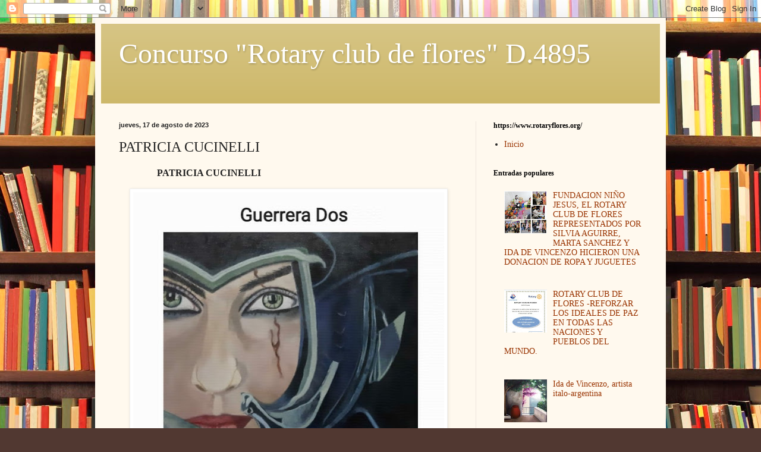

--- FILE ---
content_type: text/html; charset=UTF-8
request_url: https://concursosrotaryflores.blogspot.com/2023/08/patricia-cucinelli.html
body_size: 22862
content:
<!DOCTYPE html>
<html class='v2' dir='ltr' lang='es'>
<head>
<link href='https://www.blogger.com/static/v1/widgets/335934321-css_bundle_v2.css' rel='stylesheet' type='text/css'/>
<meta content='width=1100' name='viewport'/>
<meta content='text/html; charset=UTF-8' http-equiv='Content-Type'/>
<meta content='blogger' name='generator'/>
<link href='https://concursosrotaryflores.blogspot.com/favicon.ico' rel='icon' type='image/x-icon'/>
<link href='https://concursosrotaryflores.blogspot.com/2023/08/patricia-cucinelli.html' rel='canonical'/>
<link rel="alternate" type="application/atom+xml" title="Concurso &quot;Rotary club de flores&quot; D.4895 - Atom" href="https://concursosrotaryflores.blogspot.com/feeds/posts/default" />
<link rel="alternate" type="application/rss+xml" title="Concurso &quot;Rotary club de flores&quot; D.4895 - RSS" href="https://concursosrotaryflores.blogspot.com/feeds/posts/default?alt=rss" />
<link rel="service.post" type="application/atom+xml" title="Concurso &quot;Rotary club de flores&quot; D.4895 - Atom" href="https://www.blogger.com/feeds/4953456313851441146/posts/default" />

<link rel="alternate" type="application/atom+xml" title="Concurso &quot;Rotary club de flores&quot; D.4895 - Atom" href="https://concursosrotaryflores.blogspot.com/feeds/2262299382913169966/comments/default" />
<!--Can't find substitution for tag [blog.ieCssRetrofitLinks]-->
<link href='https://blogger.googleusercontent.com/img/b/R29vZ2xl/AVvXsEjhgGgVTlRNnIZ3sdDqVsAs2xrdRlN64eK2ncK6vNhh3FimnRh3Ja3kUR9qVdA_pMLFGZQbQ33nYWWIuEN2CluR-YW1VK6H8VI7H2djnwPz1G3dd_pdmagrm4cQvISH6bqzqxiNGX3mRenywOrJZuKqQuJyKZ1hMG-nSyNEJUqmFY8UNTeBYde80NnpWOl_/w523-h778/patry%20guci.jpg' rel='image_src'/>
<meta content='https://concursosrotaryflores.blogspot.com/2023/08/patricia-cucinelli.html' property='og:url'/>
<meta content='PATRICIA CUCINELLI ' property='og:title'/>
<meta content='blog. sobre concursos, arte, premios.literatura' property='og:description'/>
<meta content='https://blogger.googleusercontent.com/img/b/R29vZ2xl/AVvXsEjhgGgVTlRNnIZ3sdDqVsAs2xrdRlN64eK2ncK6vNhh3FimnRh3Ja3kUR9qVdA_pMLFGZQbQ33nYWWIuEN2CluR-YW1VK6H8VI7H2djnwPz1G3dd_pdmagrm4cQvISH6bqzqxiNGX3mRenywOrJZuKqQuJyKZ1hMG-nSyNEJUqmFY8UNTeBYde80NnpWOl_/w1200-h630-p-k-no-nu/patry%20guci.jpg' property='og:image'/>
<title>Concurso "Rotary club de flores" D.4895: PATRICIA CUCINELLI </title>
<style id='page-skin-1' type='text/css'><!--
/*
-----------------------------------------------
Blogger Template Style
Name:     Simple
Designer: Blogger
URL:      www.blogger.com
----------------------------------------------- */
/* Content
----------------------------------------------- */
body {
font: normal normal 14px Georgia, Utopia, 'Palatino Linotype', Palatino, serif;
color: #222222;
background: #513831 url(//themes.googleusercontent.com/image?id=1KH22PlFqsiVYxboQNAoJjYmRbw5M4REHmdJbHT5M2x9zVMGrCqwSjZvaQW_A10KPc6Il) repeat scroll top center /* Credit: luoman (http://www.istockphoto.com/googleimages.php?id=11394138&amp;platform=blogger) */;
padding: 0 40px 40px 40px;
}
html body .region-inner {
min-width: 0;
max-width: 100%;
width: auto;
}
h2 {
font-size: 22px;
}
a:link {
text-decoration:none;
color: #993300;
}
a:visited {
text-decoration:none;
color: #888888;
}
a:hover {
text-decoration:underline;
color: #ff1900;
}
.body-fauxcolumn-outer .fauxcolumn-inner {
background: transparent none repeat scroll top left;
_background-image: none;
}
.body-fauxcolumn-outer .cap-top {
position: absolute;
z-index: 1;
height: 400px;
width: 100%;
}
.body-fauxcolumn-outer .cap-top .cap-left {
width: 100%;
background: transparent none repeat-x scroll top left;
_background-image: none;
}
.content-outer {
-moz-box-shadow: 0 0 40px rgba(0, 0, 0, .15);
-webkit-box-shadow: 0 0 5px rgba(0, 0, 0, .15);
-goog-ms-box-shadow: 0 0 10px #333333;
box-shadow: 0 0 40px rgba(0, 0, 0, .15);
margin-bottom: 1px;
}
.content-inner {
padding: 10px 10px;
}
.content-inner {
background-color: #fff9ee;
}
/* Header
----------------------------------------------- */
.header-outer {
background: #ccb666 url(//www.blogblog.com/1kt/simple/gradients_light.png) repeat-x scroll 0 -400px;
_background-image: none;
}
.Header h1 {
font: normal normal 48px Georgia, Utopia, 'Palatino Linotype', Palatino, serif;
color: #ffffff;
text-shadow: 1px 2px 3px rgba(0, 0, 0, .2);
}
.Header h1 a {
color: #ffffff;
}
.Header .description {
font-size: 140%;
color: #ffffff;
}
.header-inner .Header .titlewrapper {
padding: 22px 30px;
}
.header-inner .Header .descriptionwrapper {
padding: 0 30px;
}
/* Tabs
----------------------------------------------- */
.tabs-inner .section:first-child {
border-top: 0 solid #eee5dd;
}
.tabs-inner .section:first-child ul {
margin-top: -0;
border-top: 0 solid #eee5dd;
border-left: 0 solid #eee5dd;
border-right: 0 solid #eee5dd;
}
.tabs-inner .widget ul {
background: #fff9ee none repeat-x scroll 0 -800px;
_background-image: none;
border-bottom: 1px solid #eee5dd;
margin-top: 0;
margin-left: -30px;
margin-right: -30px;
}
.tabs-inner .widget li a {
display: inline-block;
padding: .6em 1em;
font: normal normal 16px Georgia, Utopia, 'Palatino Linotype', Palatino, serif;
color: #998877;
border-left: 1px solid #fff9ee;
border-right: 1px solid #eee5dd;
}
.tabs-inner .widget li:first-child a {
border-left: none;
}
.tabs-inner .widget li.selected a, .tabs-inner .widget li a:hover {
color: #000000;
background-color: #fff9ee;
text-decoration: none;
}
/* Columns
----------------------------------------------- */
.main-outer {
border-top: 0 solid #eee5dd;
}
.fauxcolumn-left-outer .fauxcolumn-inner {
border-right: 1px solid #eee5dd;
}
.fauxcolumn-right-outer .fauxcolumn-inner {
border-left: 1px solid #eee5dd;
}
/* Headings
----------------------------------------------- */
div.widget > h2,
div.widget h2.title {
margin: 0 0 1em 0;
font: normal bold 12px Georgia, Utopia, 'Palatino Linotype', Palatino, serif;
color: #000000;
}
/* Widgets
----------------------------------------------- */
.widget .zippy {
color: #999999;
text-shadow: 2px 2px 1px rgba(0, 0, 0, .1);
}
.widget .popular-posts ul {
list-style: none;
}
/* Posts
----------------------------------------------- */
h2.date-header {
font: normal bold 11px Arial, Tahoma, Helvetica, FreeSans, sans-serif;
}
.date-header span {
background-color: transparent;
color: #222222;
padding: inherit;
letter-spacing: inherit;
margin: inherit;
}
.main-inner {
padding-top: 30px;
padding-bottom: 30px;
}
.main-inner .column-center-inner {
padding: 0 15px;
}
.main-inner .column-center-inner .section {
margin: 0 15px;
}
.post {
margin: 0 0 25px 0;
}
h3.post-title, .comments h4 {
font: normal normal 24px Georgia, Utopia, 'Palatino Linotype', Palatino, serif;
margin: .75em 0 0;
}
.post-body {
font-size: 110%;
line-height: 1.4;
position: relative;
}
.post-body img, .post-body .tr-caption-container, .Profile img, .Image img,
.BlogList .item-thumbnail img {
padding: 2px;
background: #ffffff;
border: 1px solid #eeeeee;
-moz-box-shadow: 1px 1px 5px rgba(0, 0, 0, .1);
-webkit-box-shadow: 1px 1px 5px rgba(0, 0, 0, .1);
box-shadow: 1px 1px 5px rgba(0, 0, 0, .1);
}
.post-body img, .post-body .tr-caption-container {
padding: 5px;
}
.post-body .tr-caption-container {
color: #222222;
}
.post-body .tr-caption-container img {
padding: 0;
background: transparent;
border: none;
-moz-box-shadow: 0 0 0 rgba(0, 0, 0, .1);
-webkit-box-shadow: 0 0 0 rgba(0, 0, 0, .1);
box-shadow: 0 0 0 rgba(0, 0, 0, .1);
}
.post-header {
margin: 0 0 1.5em;
line-height: 1.6;
font-size: 90%;
}
.post-footer {
margin: 20px -2px 0;
padding: 5px 10px;
color: #666555;
background-color: #eee9dd;
border-bottom: 1px solid #eeeeee;
line-height: 1.6;
font-size: 90%;
}
#comments .comment-author {
padding-top: 1.5em;
border-top: 1px solid #eee5dd;
background-position: 0 1.5em;
}
#comments .comment-author:first-child {
padding-top: 0;
border-top: none;
}
.avatar-image-container {
margin: .2em 0 0;
}
#comments .avatar-image-container img {
border: 1px solid #eeeeee;
}
/* Comments
----------------------------------------------- */
.comments .comments-content .icon.blog-author {
background-repeat: no-repeat;
background-image: url([data-uri]);
}
.comments .comments-content .loadmore a {
border-top: 1px solid #999999;
border-bottom: 1px solid #999999;
}
.comments .comment-thread.inline-thread {
background-color: #eee9dd;
}
.comments .continue {
border-top: 2px solid #999999;
}
/* Accents
---------------------------------------------- */
.section-columns td.columns-cell {
border-left: 1px solid #eee5dd;
}
.blog-pager {
background: transparent none no-repeat scroll top center;
}
.blog-pager-older-link, .home-link,
.blog-pager-newer-link {
background-color: #fff9ee;
padding: 5px;
}
.footer-outer {
border-top: 0 dashed #bbbbbb;
}
/* Mobile
----------------------------------------------- */
body.mobile  {
background-size: auto;
}
.mobile .body-fauxcolumn-outer {
background: transparent none repeat scroll top left;
}
.mobile .body-fauxcolumn-outer .cap-top {
background-size: 100% auto;
}
.mobile .content-outer {
-webkit-box-shadow: 0 0 3px rgba(0, 0, 0, .15);
box-shadow: 0 0 3px rgba(0, 0, 0, .15);
}
.mobile .tabs-inner .widget ul {
margin-left: 0;
margin-right: 0;
}
.mobile .post {
margin: 0;
}
.mobile .main-inner .column-center-inner .section {
margin: 0;
}
.mobile .date-header span {
padding: 0.1em 10px;
margin: 0 -10px;
}
.mobile h3.post-title {
margin: 0;
}
.mobile .blog-pager {
background: transparent none no-repeat scroll top center;
}
.mobile .footer-outer {
border-top: none;
}
.mobile .main-inner, .mobile .footer-inner {
background-color: #fff9ee;
}
.mobile-index-contents {
color: #222222;
}
.mobile-link-button {
background-color: #993300;
}
.mobile-link-button a:link, .mobile-link-button a:visited {
color: #ffffff;
}
.mobile .tabs-inner .section:first-child {
border-top: none;
}
.mobile .tabs-inner .PageList .widget-content {
background-color: #fff9ee;
color: #000000;
border-top: 1px solid #eee5dd;
border-bottom: 1px solid #eee5dd;
}
.mobile .tabs-inner .PageList .widget-content .pagelist-arrow {
border-left: 1px solid #eee5dd;
}

--></style>
<style id='template-skin-1' type='text/css'><!--
body {
min-width: 960px;
}
.content-outer, .content-fauxcolumn-outer, .region-inner {
min-width: 960px;
max-width: 960px;
_width: 960px;
}
.main-inner .columns {
padding-left: 0px;
padding-right: 310px;
}
.main-inner .fauxcolumn-center-outer {
left: 0px;
right: 310px;
/* IE6 does not respect left and right together */
_width: expression(this.parentNode.offsetWidth -
parseInt("0px") -
parseInt("310px") + 'px');
}
.main-inner .fauxcolumn-left-outer {
width: 0px;
}
.main-inner .fauxcolumn-right-outer {
width: 310px;
}
.main-inner .column-left-outer {
width: 0px;
right: 100%;
margin-left: -0px;
}
.main-inner .column-right-outer {
width: 310px;
margin-right: -310px;
}
#layout {
min-width: 0;
}
#layout .content-outer {
min-width: 0;
width: 800px;
}
#layout .region-inner {
min-width: 0;
width: auto;
}
body#layout div.add_widget {
padding: 8px;
}
body#layout div.add_widget a {
margin-left: 32px;
}
--></style>
<style>
    body {background-image:url(\/\/themes.googleusercontent.com\/image?id=1KH22PlFqsiVYxboQNAoJjYmRbw5M4REHmdJbHT5M2x9zVMGrCqwSjZvaQW_A10KPc6Il);}
    
@media (max-width: 200px) { body {background-image:url(\/\/themes.googleusercontent.com\/image?id=1KH22PlFqsiVYxboQNAoJjYmRbw5M4REHmdJbHT5M2x9zVMGrCqwSjZvaQW_A10KPc6Il&options=w200);}}
@media (max-width: 400px) and (min-width: 201px) { body {background-image:url(\/\/themes.googleusercontent.com\/image?id=1KH22PlFqsiVYxboQNAoJjYmRbw5M4REHmdJbHT5M2x9zVMGrCqwSjZvaQW_A10KPc6Il&options=w400);}}
@media (max-width: 800px) and (min-width: 401px) { body {background-image:url(\/\/themes.googleusercontent.com\/image?id=1KH22PlFqsiVYxboQNAoJjYmRbw5M4REHmdJbHT5M2x9zVMGrCqwSjZvaQW_A10KPc6Il&options=w800);}}
@media (max-width: 1200px) and (min-width: 801px) { body {background-image:url(\/\/themes.googleusercontent.com\/image?id=1KH22PlFqsiVYxboQNAoJjYmRbw5M4REHmdJbHT5M2x9zVMGrCqwSjZvaQW_A10KPc6Il&options=w1200);}}
/* Last tag covers anything over one higher than the previous max-size cap. */
@media (min-width: 1201px) { body {background-image:url(\/\/themes.googleusercontent.com\/image?id=1KH22PlFqsiVYxboQNAoJjYmRbw5M4REHmdJbHT5M2x9zVMGrCqwSjZvaQW_A10KPc6Il&options=w1600);}}
  </style>
<link href='https://www.blogger.com/dyn-css/authorization.css?targetBlogID=4953456313851441146&amp;zx=41d2787c-ec7d-4a6e-82a6-5529e7298b7d' media='none' onload='if(media!=&#39;all&#39;)media=&#39;all&#39;' rel='stylesheet'/><noscript><link href='https://www.blogger.com/dyn-css/authorization.css?targetBlogID=4953456313851441146&amp;zx=41d2787c-ec7d-4a6e-82a6-5529e7298b7d' rel='stylesheet'/></noscript>
<meta name='google-adsense-platform-account' content='ca-host-pub-1556223355139109'/>
<meta name='google-adsense-platform-domain' content='blogspot.com'/>

</head>
<body class='loading variant-literate'>
<div class='navbar section' id='navbar' name='Barra de navegación'><div class='widget Navbar' data-version='1' id='Navbar1'><script type="text/javascript">
    function setAttributeOnload(object, attribute, val) {
      if(window.addEventListener) {
        window.addEventListener('load',
          function(){ object[attribute] = val; }, false);
      } else {
        window.attachEvent('onload', function(){ object[attribute] = val; });
      }
    }
  </script>
<div id="navbar-iframe-container"></div>
<script type="text/javascript" src="https://apis.google.com/js/platform.js"></script>
<script type="text/javascript">
      gapi.load("gapi.iframes:gapi.iframes.style.bubble", function() {
        if (gapi.iframes && gapi.iframes.getContext) {
          gapi.iframes.getContext().openChild({
              url: 'https://www.blogger.com/navbar/4953456313851441146?po\x3d2262299382913169966\x26origin\x3dhttps://concursosrotaryflores.blogspot.com',
              where: document.getElementById("navbar-iframe-container"),
              id: "navbar-iframe"
          });
        }
      });
    </script><script type="text/javascript">
(function() {
var script = document.createElement('script');
script.type = 'text/javascript';
script.src = '//pagead2.googlesyndication.com/pagead/js/google_top_exp.js';
var head = document.getElementsByTagName('head')[0];
if (head) {
head.appendChild(script);
}})();
</script>
</div></div>
<div class='body-fauxcolumns'>
<div class='fauxcolumn-outer body-fauxcolumn-outer'>
<div class='cap-top'>
<div class='cap-left'></div>
<div class='cap-right'></div>
</div>
<div class='fauxborder-left'>
<div class='fauxborder-right'></div>
<div class='fauxcolumn-inner'>
</div>
</div>
<div class='cap-bottom'>
<div class='cap-left'></div>
<div class='cap-right'></div>
</div>
</div>
</div>
<div class='content'>
<div class='content-fauxcolumns'>
<div class='fauxcolumn-outer content-fauxcolumn-outer'>
<div class='cap-top'>
<div class='cap-left'></div>
<div class='cap-right'></div>
</div>
<div class='fauxborder-left'>
<div class='fauxborder-right'></div>
<div class='fauxcolumn-inner'>
</div>
</div>
<div class='cap-bottom'>
<div class='cap-left'></div>
<div class='cap-right'></div>
</div>
</div>
</div>
<div class='content-outer'>
<div class='content-cap-top cap-top'>
<div class='cap-left'></div>
<div class='cap-right'></div>
</div>
<div class='fauxborder-left content-fauxborder-left'>
<div class='fauxborder-right content-fauxborder-right'></div>
<div class='content-inner'>
<header>
<div class='header-outer'>
<div class='header-cap-top cap-top'>
<div class='cap-left'></div>
<div class='cap-right'></div>
</div>
<div class='fauxborder-left header-fauxborder-left'>
<div class='fauxborder-right header-fauxborder-right'></div>
<div class='region-inner header-inner'>
<div class='header section' id='header' name='Cabecera'><div class='widget Header' data-version='1' id='Header1'>
<div id='header-inner'>
<div class='titlewrapper'>
<h1 class='title'>
<a href='https://concursosrotaryflores.blogspot.com/'>
Concurso "Rotary club de flores" D.4895
</a>
</h1>
</div>
<div class='descriptionwrapper'>
<p class='description'><span>
</span></p>
</div>
</div>
</div></div>
</div>
</div>
<div class='header-cap-bottom cap-bottom'>
<div class='cap-left'></div>
<div class='cap-right'></div>
</div>
</div>
</header>
<div class='tabs-outer'>
<div class='tabs-cap-top cap-top'>
<div class='cap-left'></div>
<div class='cap-right'></div>
</div>
<div class='fauxborder-left tabs-fauxborder-left'>
<div class='fauxborder-right tabs-fauxborder-right'></div>
<div class='region-inner tabs-inner'>
<div class='tabs no-items section' id='crosscol' name='Multicolumnas'></div>
<div class='tabs no-items section' id='crosscol-overflow' name='Cross-Column 2'></div>
</div>
</div>
<div class='tabs-cap-bottom cap-bottom'>
<div class='cap-left'></div>
<div class='cap-right'></div>
</div>
</div>
<div class='main-outer'>
<div class='main-cap-top cap-top'>
<div class='cap-left'></div>
<div class='cap-right'></div>
</div>
<div class='fauxborder-left main-fauxborder-left'>
<div class='fauxborder-right main-fauxborder-right'></div>
<div class='region-inner main-inner'>
<div class='columns fauxcolumns'>
<div class='fauxcolumn-outer fauxcolumn-center-outer'>
<div class='cap-top'>
<div class='cap-left'></div>
<div class='cap-right'></div>
</div>
<div class='fauxborder-left'>
<div class='fauxborder-right'></div>
<div class='fauxcolumn-inner'>
</div>
</div>
<div class='cap-bottom'>
<div class='cap-left'></div>
<div class='cap-right'></div>
</div>
</div>
<div class='fauxcolumn-outer fauxcolumn-left-outer'>
<div class='cap-top'>
<div class='cap-left'></div>
<div class='cap-right'></div>
</div>
<div class='fauxborder-left'>
<div class='fauxborder-right'></div>
<div class='fauxcolumn-inner'>
</div>
</div>
<div class='cap-bottom'>
<div class='cap-left'></div>
<div class='cap-right'></div>
</div>
</div>
<div class='fauxcolumn-outer fauxcolumn-right-outer'>
<div class='cap-top'>
<div class='cap-left'></div>
<div class='cap-right'></div>
</div>
<div class='fauxborder-left'>
<div class='fauxborder-right'></div>
<div class='fauxcolumn-inner'>
</div>
</div>
<div class='cap-bottom'>
<div class='cap-left'></div>
<div class='cap-right'></div>
</div>
</div>
<!-- corrects IE6 width calculation -->
<div class='columns-inner'>
<div class='column-center-outer'>
<div class='column-center-inner'>
<div class='main section' id='main' name='Principal'><div class='widget Blog' data-version='1' id='Blog1'>
<div class='blog-posts hfeed'>

          <div class="date-outer">
        
<h2 class='date-header'><span>jueves, 17 de agosto de 2023</span></h2>

          <div class="date-posts">
        
<div class='post-outer'>
<div class='post hentry uncustomized-post-template' itemprop='blogPost' itemscope='itemscope' itemtype='http://schema.org/BlogPosting'>
<meta content='https://blogger.googleusercontent.com/img/b/R29vZ2xl/AVvXsEjhgGgVTlRNnIZ3sdDqVsAs2xrdRlN64eK2ncK6vNhh3FimnRh3Ja3kUR9qVdA_pMLFGZQbQ33nYWWIuEN2CluR-YW1VK6H8VI7H2djnwPz1G3dd_pdmagrm4cQvISH6bqzqxiNGX3mRenywOrJZuKqQuJyKZ1hMG-nSyNEJUqmFY8UNTeBYde80NnpWOl_/w523-h778/patry%20guci.jpg' itemprop='image_url'/>
<meta content='4953456313851441146' itemprop='blogId'/>
<meta content='2262299382913169966' itemprop='postId'/>
<a name='2262299382913169966'></a>
<h3 class='post-title entry-title' itemprop='name'>
PATRICIA CUCINELLI 
</h3>
<div class='post-header'>
<div class='post-header-line-1'></div>
</div>
<div class='post-body entry-content' id='post-body-2262299382913169966' itemprop='description articleBody'>
<p>&nbsp; &nbsp; &nbsp; &nbsp; &nbsp; &nbsp; &nbsp; &nbsp;<b><span style="font-size: medium;"> PATRICIA CUCINELLI</span></b></p><div class="separator" style="clear: both; text-align: center;"><a href="https://blogger.googleusercontent.com/img/b/R29vZ2xl/AVvXsEjhgGgVTlRNnIZ3sdDqVsAs2xrdRlN64eK2ncK6vNhh3FimnRh3Ja3kUR9qVdA_pMLFGZQbQ33nYWWIuEN2CluR-YW1VK6H8VI7H2djnwPz1G3dd_pdmagrm4cQvISH6bqzqxiNGX3mRenywOrJZuKqQuJyKZ1hMG-nSyNEJUqmFY8UNTeBYde80NnpWOl_/s1274/patry%20guci.jpg" style="margin-left: 1em; margin-right: 1em;"><img border="0" data-original-height="1274" data-original-width="854" height="778" src="https://blogger.googleusercontent.com/img/b/R29vZ2xl/AVvXsEjhgGgVTlRNnIZ3sdDqVsAs2xrdRlN64eK2ncK6vNhh3FimnRh3Ja3kUR9qVdA_pMLFGZQbQ33nYWWIuEN2CluR-YW1VK6H8VI7H2djnwPz1G3dd_pdmagrm4cQvISH6bqzqxiNGX3mRenywOrJZuKqQuJyKZ1hMG-nSyNEJUqmFY8UNTeBYde80NnpWOl_/w523-h778/patry%20guci.jpg" width="523" /></a></div><br /><div class="separator" style="clear: both; text-align: center;"><a href="https://blogger.googleusercontent.com/img/b/R29vZ2xl/AVvXsEhJBQn3NY0LJh_9hZHtiyRfywHlXSvSgCVkmN26jnVIED7vbs59-1QKQO47coRLGp3zjmNOgTRKEdnO31e2m5ePz783e-b4UD28OCM7qHx6QhunQGqmdnk5LejnT_EVGu3-C86SJ7h9-ZJ2sRAVflaeKOgM2eEv82FMxeGTNrOB7IrXFYFwJALBHFtn1iyP/s1000/patry%20cuci.jpg" style="margin-left: 1em; margin-right: 1em;"><img border="0" data-original-height="891" data-original-width="1000" height="562" src="https://blogger.googleusercontent.com/img/b/R29vZ2xl/AVvXsEhJBQn3NY0LJh_9hZHtiyRfywHlXSvSgCVkmN26jnVIED7vbs59-1QKQO47coRLGp3zjmNOgTRKEdnO31e2m5ePz783e-b4UD28OCM7qHx6QhunQGqmdnk5LejnT_EVGu3-C86SJ7h9-ZJ2sRAVflaeKOgM2eEv82FMxeGTNrOB7IrXFYFwJALBHFtn1iyP/w630-h562/patry%20cuci.jpg" width="630" /></a></div><br /><p></p><div class="separator" style="clear: both; text-align: center;"><iframe allowfullscreen="allowfullscreen" class="b-hbp-video b-uploaded" frameborder="0" height="408" id="BLOGGER-video-70c99106bfd4cac5-9523" mozallowfullscreen="mozallowfullscreen" src="https://www.blogger.com/video.g?token=AD6v5dx5Dv1Hd1bpF8e7nQyFIxeDhYsR3iNKZV03u2MuBxc8eENGAbaSYV_V5DOfVL_WwUe-LfDtMXcg0FvGrurTfSIMDr_VARpRRl-Yww9znk4GwHHOrlGfj-fDZEKrvTB5KvXX_ko" webkitallowfullscreen="webkitallowfullscreen" width="491"></iframe></div><br /><div class="separator" style="clear: both; text-align: center;"><a href="https://blogger.googleusercontent.com/img/b/R29vZ2xl/AVvXsEh0gaOTnZ3eCuuDH1ZEhIWHZBMciHA27kH9b_ZKOPwXeLm_AmkBXXfvsd46hpQvDLbcAdcv60O8yzBv5-ZlRmLwhhYZe2D56z64OQQjCaF2xoJH-Ike5NdFJbVdWFz7_ssAoQ1So1SMWaiFtDt3spkfOXmNH37JAe4Mi4a-QLsfDtBav67RE6Zmy2e3HiIK/s924/patricia%20cucinelli.jpg" imageanchor="1" style="margin-left: 1em; margin-right: 1em;"><img border="0" data-original-height="641" data-original-width="924" height="433" src="https://blogger.googleusercontent.com/img/b/R29vZ2xl/AVvXsEh0gaOTnZ3eCuuDH1ZEhIWHZBMciHA27kH9b_ZKOPwXeLm_AmkBXXfvsd46hpQvDLbcAdcv60O8yzBv5-ZlRmLwhhYZe2D56z64OQQjCaF2xoJH-Ike5NdFJbVdWFz7_ssAoQ1So1SMWaiFtDt3spkfOXmNH37JAe4Mi4a-QLsfDtBav67RE6Zmy2e3HiIK/w624-h433/patricia%20cucinelli.jpg" width="624" /></a></div><br />
<div style='clear: both;'></div>
</div>
<div class='post-footer'>
<div class='post-footer-line post-footer-line-1'>
<span class='post-author vcard'>
Publicado por
<span class='fn' itemprop='author' itemscope='itemscope' itemtype='http://schema.org/Person'>
<meta content='https://www.blogger.com/profile/11382376350663667739' itemprop='url'/>
<a class='g-profile' href='https://www.blogger.com/profile/11382376350663667739' rel='author' title='author profile'>
<span itemprop='name'> Rotary Club  Flores D.4895 -Argentina</span>
</a>
</span>
</span>
<span class='post-timestamp'>
en
<meta content='https://concursosrotaryflores.blogspot.com/2023/08/patricia-cucinelli.html' itemprop='url'/>
<a class='timestamp-link' href='https://concursosrotaryflores.blogspot.com/2023/08/patricia-cucinelli.html' rel='bookmark' title='permanent link'><abbr class='published' itemprop='datePublished' title='2023-08-17T12:08:00-07:00'>12:08</abbr></a>
</span>
<span class='post-comment-link'>
</span>
<span class='post-icons'>
<span class='item-control blog-admin pid-1702773214'>
<a href='https://www.blogger.com/post-edit.g?blogID=4953456313851441146&postID=2262299382913169966&from=pencil' title='Editar entrada'>
<img alt='' class='icon-action' height='18' src='https://resources.blogblog.com/img/icon18_edit_allbkg.gif' width='18'/>
</a>
</span>
</span>
<div class='post-share-buttons goog-inline-block'>
<a class='goog-inline-block share-button sb-email' href='https://www.blogger.com/share-post.g?blogID=4953456313851441146&postID=2262299382913169966&target=email' target='_blank' title='Enviar por correo electrónico'><span class='share-button-link-text'>Enviar por correo electrónico</span></a><a class='goog-inline-block share-button sb-blog' href='https://www.blogger.com/share-post.g?blogID=4953456313851441146&postID=2262299382913169966&target=blog' onclick='window.open(this.href, "_blank", "height=270,width=475"); return false;' target='_blank' title='Escribe un blog'><span class='share-button-link-text'>Escribe un blog</span></a><a class='goog-inline-block share-button sb-twitter' href='https://www.blogger.com/share-post.g?blogID=4953456313851441146&postID=2262299382913169966&target=twitter' target='_blank' title='Compartir en X'><span class='share-button-link-text'>Compartir en X</span></a><a class='goog-inline-block share-button sb-facebook' href='https://www.blogger.com/share-post.g?blogID=4953456313851441146&postID=2262299382913169966&target=facebook' onclick='window.open(this.href, "_blank", "height=430,width=640"); return false;' target='_blank' title='Compartir con Facebook'><span class='share-button-link-text'>Compartir con Facebook</span></a><a class='goog-inline-block share-button sb-pinterest' href='https://www.blogger.com/share-post.g?blogID=4953456313851441146&postID=2262299382913169966&target=pinterest' target='_blank' title='Compartir en Pinterest'><span class='share-button-link-text'>Compartir en Pinterest</span></a>
</div>
</div>
<div class='post-footer-line post-footer-line-2'>
<span class='post-labels'>
Etiquetas:
<a href='https://concursosrotaryflores.blogspot.com/search/label/PATRICIA%20CUCINELLI' rel='tag'>PATRICIA CUCINELLI</a>,
<a href='https://concursosrotaryflores.blogspot.com/search/label/ROTARY%20CLUB%20DE%20FLORES' rel='tag'>ROTARY CLUB DE FLORES</a>,
<a href='https://concursosrotaryflores.blogspot.com/search/label/rotary%20international' rel='tag'>rotary international</a>
</span>
</div>
<div class='post-footer-line post-footer-line-3'>
<span class='post-location'>
</span>
</div>
</div>
</div>
<div class='comments' id='comments'>
<a name='comments'></a>
<h4>1 comentario:</h4>
<div class='comments-content'>
<script async='async' src='' type='text/javascript'></script>
<script type='text/javascript'>
    (function() {
      var items = null;
      var msgs = null;
      var config = {};

// <![CDATA[
      var cursor = null;
      if (items && items.length > 0) {
        cursor = parseInt(items[items.length - 1].timestamp) + 1;
      }

      var bodyFromEntry = function(entry) {
        var text = (entry &&
                    ((entry.content && entry.content.$t) ||
                     (entry.summary && entry.summary.$t))) ||
            '';
        if (entry && entry.gd$extendedProperty) {
          for (var k in entry.gd$extendedProperty) {
            if (entry.gd$extendedProperty[k].name == 'blogger.contentRemoved') {
              return '<span class="deleted-comment">' + text + '</span>';
            }
          }
        }
        return text;
      }

      var parse = function(data) {
        cursor = null;
        var comments = [];
        if (data && data.feed && data.feed.entry) {
          for (var i = 0, entry; entry = data.feed.entry[i]; i++) {
            var comment = {};
            // comment ID, parsed out of the original id format
            var id = /blog-(\d+).post-(\d+)/.exec(entry.id.$t);
            comment.id = id ? id[2] : null;
            comment.body = bodyFromEntry(entry);
            comment.timestamp = Date.parse(entry.published.$t) + '';
            if (entry.author && entry.author.constructor === Array) {
              var auth = entry.author[0];
              if (auth) {
                comment.author = {
                  name: (auth.name ? auth.name.$t : undefined),
                  profileUrl: (auth.uri ? auth.uri.$t : undefined),
                  avatarUrl: (auth.gd$image ? auth.gd$image.src : undefined)
                };
              }
            }
            if (entry.link) {
              if (entry.link[2]) {
                comment.link = comment.permalink = entry.link[2].href;
              }
              if (entry.link[3]) {
                var pid = /.*comments\/default\/(\d+)\?.*/.exec(entry.link[3].href);
                if (pid && pid[1]) {
                  comment.parentId = pid[1];
                }
              }
            }
            comment.deleteclass = 'item-control blog-admin';
            if (entry.gd$extendedProperty) {
              for (var k in entry.gd$extendedProperty) {
                if (entry.gd$extendedProperty[k].name == 'blogger.itemClass') {
                  comment.deleteclass += ' ' + entry.gd$extendedProperty[k].value;
                } else if (entry.gd$extendedProperty[k].name == 'blogger.displayTime') {
                  comment.displayTime = entry.gd$extendedProperty[k].value;
                }
              }
            }
            comments.push(comment);
          }
        }
        return comments;
      };

      var paginator = function(callback) {
        if (hasMore()) {
          var url = config.feed + '?alt=json&v=2&orderby=published&reverse=false&max-results=50';
          if (cursor) {
            url += '&published-min=' + new Date(cursor).toISOString();
          }
          window.bloggercomments = function(data) {
            var parsed = parse(data);
            cursor = parsed.length < 50 ? null
                : parseInt(parsed[parsed.length - 1].timestamp) + 1
            callback(parsed);
            window.bloggercomments = null;
          }
          url += '&callback=bloggercomments';
          var script = document.createElement('script');
          script.type = 'text/javascript';
          script.src = url;
          document.getElementsByTagName('head')[0].appendChild(script);
        }
      };
      var hasMore = function() {
        return !!cursor;
      };
      var getMeta = function(key, comment) {
        if ('iswriter' == key) {
          var matches = !!comment.author
              && comment.author.name == config.authorName
              && comment.author.profileUrl == config.authorUrl;
          return matches ? 'true' : '';
        } else if ('deletelink' == key) {
          return config.baseUri + '/comment/delete/'
               + config.blogId + '/' + comment.id;
        } else if ('deleteclass' == key) {
          return comment.deleteclass;
        }
        return '';
      };

      var replybox = null;
      var replyUrlParts = null;
      var replyParent = undefined;

      var onReply = function(commentId, domId) {
        if (replybox == null) {
          // lazily cache replybox, and adjust to suit this style:
          replybox = document.getElementById('comment-editor');
          if (replybox != null) {
            replybox.height = '250px';
            replybox.style.display = 'block';
            replyUrlParts = replybox.src.split('#');
          }
        }
        if (replybox && (commentId !== replyParent)) {
          replybox.src = '';
          document.getElementById(domId).insertBefore(replybox, null);
          replybox.src = replyUrlParts[0]
              + (commentId ? '&parentID=' + commentId : '')
              + '#' + replyUrlParts[1];
          replyParent = commentId;
        }
      };

      var hash = (window.location.hash || '#').substring(1);
      var startThread, targetComment;
      if (/^comment-form_/.test(hash)) {
        startThread = hash.substring('comment-form_'.length);
      } else if (/^c[0-9]+$/.test(hash)) {
        targetComment = hash.substring(1);
      }

      // Configure commenting API:
      var configJso = {
        'maxDepth': config.maxThreadDepth
      };
      var provider = {
        'id': config.postId,
        'data': items,
        'loadNext': paginator,
        'hasMore': hasMore,
        'getMeta': getMeta,
        'onReply': onReply,
        'rendered': true,
        'initComment': targetComment,
        'initReplyThread': startThread,
        'config': configJso,
        'messages': msgs
      };

      var render = function() {
        if (window.goog && window.goog.comments) {
          var holder = document.getElementById('comment-holder');
          window.goog.comments.render(holder, provider);
        }
      };

      // render now, or queue to render when library loads:
      if (window.goog && window.goog.comments) {
        render();
      } else {
        window.goog = window.goog || {};
        window.goog.comments = window.goog.comments || {};
        window.goog.comments.loadQueue = window.goog.comments.loadQueue || [];
        window.goog.comments.loadQueue.push(render);
      }
    })();
// ]]>
  </script>
<div id='comment-holder'>
<div class="comment-thread toplevel-thread"><ol id="top-ra"><li class="comment" id="c3023370282892011606"><div class="avatar-image-container"><img src="//www.blogger.com/img/blogger_logo_round_35.png" alt=""/></div><div class="comment-block"><div class="comment-header"><cite class="user"><a href="https://www.blogger.com/profile/15099284455635098754" rel="nofollow">MONICA CASTRO</a></cite><span class="icon user "></span><span class="datetime secondary-text"><a rel="nofollow" href="https://concursosrotaryflores.blogspot.com/2023/08/patricia-cucinelli.html?showComment=1695417894846#c3023370282892011606">22 de septiembre de 2023 a las 14:24</a></span></div><p class="comment-content">Genial Patry</p><span class="comment-actions secondary-text"><a class="comment-reply" target="_self" data-comment-id="3023370282892011606">Responder</a><span class="item-control blog-admin blog-admin pid-2086417109"><a target="_self" href="https://www.blogger.com/comment/delete/4953456313851441146/3023370282892011606">Eliminar</a></span></span></div><div class="comment-replies"><div id="c3023370282892011606-rt" class="comment-thread inline-thread hidden"><span class="thread-toggle thread-expanded"><span class="thread-arrow"></span><span class="thread-count"><a target="_self">Respuestas</a></span></span><ol id="c3023370282892011606-ra" class="thread-chrome thread-expanded"><div></div><div id="c3023370282892011606-continue" class="continue"><a class="comment-reply" target="_self" data-comment-id="3023370282892011606">Responder</a></div></ol></div></div><div class="comment-replybox-single" id="c3023370282892011606-ce"></div></li></ol><div id="top-continue" class="continue"><a class="comment-reply" target="_self">Añadir comentario</a></div><div class="comment-replybox-thread" id="top-ce"></div><div class="loadmore hidden" data-post-id="2262299382913169966"><a target="_self">Cargar más...</a></div></div>
</div>
</div>
<p class='comment-footer'>
<div class='comment-form'>
<a name='comment-form'></a>
<p>
</p>
<a href='https://www.blogger.com/comment/frame/4953456313851441146?po=2262299382913169966&hl=es&saa=85391&origin=https://concursosrotaryflores.blogspot.com' id='comment-editor-src'></a>
<iframe allowtransparency='true' class='blogger-iframe-colorize blogger-comment-from-post' frameborder='0' height='410px' id='comment-editor' name='comment-editor' src='' width='100%'></iframe>
<script src='https://www.blogger.com/static/v1/jsbin/2830521187-comment_from_post_iframe.js' type='text/javascript'></script>
<script type='text/javascript'>
      BLOG_CMT_createIframe('https://www.blogger.com/rpc_relay.html');
    </script>
</div>
</p>
<div id='backlinks-container'>
<div id='Blog1_backlinks-container'>
</div>
</div>
</div>
</div>

        </div></div>
      
</div>
<div class='blog-pager' id='blog-pager'>
<span id='blog-pager-newer-link'>
<a class='blog-pager-newer-link' href='https://concursosrotaryflores.blogspot.com/2023/08/norma-haisner-huesca.html' id='Blog1_blog-pager-newer-link' title='Entrada más reciente'>Entrada más reciente</a>
</span>
<span id='blog-pager-older-link'>
<a class='blog-pager-older-link' href='https://concursosrotaryflores.blogspot.com/2023/08/claudia-parral.html' id='Blog1_blog-pager-older-link' title='Entrada antigua'>Entrada antigua</a>
</span>
<a class='home-link' href='https://concursosrotaryflores.blogspot.com/'>Inicio</a>
</div>
<div class='clear'></div>
<div class='post-feeds'>
<div class='feed-links'>
Suscribirse a:
<a class='feed-link' href='https://concursosrotaryflores.blogspot.com/feeds/2262299382913169966/comments/default' target='_blank' type='application/atom+xml'>Enviar comentarios (Atom)</a>
</div>
</div>
</div></div>
</div>
</div>
<div class='column-left-outer'>
<div class='column-left-inner'>
<aside>
</aside>
</div>
</div>
<div class='column-right-outer'>
<div class='column-right-inner'>
<aside>
<div class='sidebar section' id='sidebar-right-1'><div class='widget PageList' data-version='1' id='PageList2'>
<h2>https://www.rotaryflores.org/</h2>
<div class='widget-content'>
<ul>
<li>
<a href='http://concursosrotaryflores.blogspot.com/'>Inicio</a>
</li>
</ul>
<div class='clear'></div>
</div>
</div><div class='widget PopularPosts' data-version='1' id='PopularPosts2'>
<h2>Entradas populares</h2>
<div class='widget-content popular-posts'>
<ul>
<li>
<div class='item-content'>
<div class='item-thumbnail'>
<a href='https://concursosrotaryflores.blogspot.com/2025/08/fundacion-nino-jesus-el-rotary-club-de.html' target='_blank'>
<img alt='' border='0' src='https://blogger.googleusercontent.com/img/b/R29vZ2xl/AVvXsEiEMx8CmRN_sJxJ4Y2n8ucPy2uYJNs5MGl8HYjrF2AP0JjcAc1M3yNg6L4t_nqRaMz-DCaQpitzF_GGjxAnuBSfVp13GZbo87M-c1SJXETKFrryxFmbLX1zAVaZP5tliKl_2fkUYYSHBJbRoCsNZ4mRDvBnmOZ4KNljAYX_fpQM1lc1mu9_3tBvYrgbSd6o/w72-h72-p-k-no-nu/FUNDAC.%20NI%C3%91O%20JESUS.%20AGOSTO.jpg'/>
</a>
</div>
<div class='item-title'><a href='https://concursosrotaryflores.blogspot.com/2025/08/fundacion-nino-jesus-el-rotary-club-de.html'>FUNDACION NIÑO JESUS, EL ROTARY CLUB DE FLORES REPRESENTADOS POR SILVIA AGUIRRE, MARTA SANCHEZ Y IDA DE VINCENZO HICIERON UNA DONACION DE ROPA Y JUGUETES</a></div>
<div class='item-snippet'>&#160;</div>
</div>
<div style='clear: both;'></div>
</li>
<li>
<div class='item-content'>
<div class='item-thumbnail'>
<a href='https://concursosrotaryflores.blogspot.com/2021/09/rotary-club-de-flores-reforzar-los.html' target='_blank'>
<img alt='' border='0' src='https://blogger.googleusercontent.com/img/b/R29vZ2xl/AVvXsEgZVCt8rN0OK2i5ue-1qBiwzwvvcLxgMLDE7JbDgaxJfIUOpuZDCyO_gagqhIHjtZzCpbuR7dKBBveGSSKZwFtYb2wpeJpILmPYDayWGmH-LyTlUvIE4ouuqjQFWWOqs-tyaG6wnE_mDkki/w72-h72-p-k-no-nu/paz.+l.jpg'/>
</a>
</div>
<div class='item-title'><a href='https://concursosrotaryflores.blogspot.com/2021/09/rotary-club-de-flores-reforzar-los.html'>ROTARY CLUB DE FLORES -REFORZAR LOS IDEALES DE PAZ EN TODAS LAS NACIONES Y PUEBLOS DEL MUNDO.</a></div>
<div class='item-snippet'>&#160;</div>
</div>
<div style='clear: both;'></div>
</li>
<li>
<div class='item-content'>
<div class='item-thumbnail'>
<a href='https://concursosrotaryflores.blogspot.com/2018/10/ida-de-vincenzo-artista-italo-argentina.html' target='_blank'>
<img alt='' border='0' src='https://lh3.googleusercontent.com/blogger_img_proxy/AEn0k_sAf3srncxfKxe5sVq_7KBdzxa-DGtNZwjcT55-QbbrR-KdSPZFK2DbxPO54_Q6_KDWOLPXtuf13HCrHUrEpEGiZ2CDaKayrVw1kqgJbhrUoWJy=w72-h72-n-k-no-nu'/>
</a>
</div>
<div class='item-title'><a href='https://concursosrotaryflores.blogspot.com/2018/10/ida-de-vincenzo-artista-italo-argentina.html'>Ida de Vincenzo, artista italo-argentina</a></div>
<div class='item-snippet'>
</div>
</div>
<div style='clear: both;'></div>
</li>
<li>
<div class='item-content'>
<div class='item-thumbnail'>
<a href='https://concursosrotaryflores.blogspot.com/2025/04/rotary-club-de-flores-entrego.html' target='_blank'>
<img alt='' border='0' src='https://blogger.googleusercontent.com/img/b/R29vZ2xl/AVvXsEi_Gzim5uKQ6QWYsHq-Q2VEIYSMMFUskgFptC0ZED6IKTBdit6s-wXJq4StSM0hUmIC-M5GJs7wkiBXVUf8M5E4tZCX7mfW4PRYBezZ7oDPFt7KxDQDmJnePnrRJTTvVL27THgS5iXcQkXF9QxmAyvC6rNJLL6EmM6DJb0PNWm8eq3IWhwnRx02nHJptV-7/w72-h72-p-k-no-nu/480941827_8921650497941296_8022500020855670066_n%20-%20copia.jpg'/>
</a>
</div>
<div class='item-title'><a href='https://concursosrotaryflores.blogspot.com/2025/04/rotary-club-de-flores-entrego.html'> ROTARY CLUB DE FLORES ENTREGO RECONOCIMIENTOS COMO "MUJER DESTACADA" 17 DE MARZO 2025</a></div>
<div class='item-snippet'>&#160; R OTARY CLUB DE FLORES ENTREGO RECONOCIMIENTOS COMO &quot;MUJER DESTACADA&quot; 17 DE MARZO 2025- Presidente Ida De Vincenzo, Secretaria M...</div>
</div>
<div style='clear: both;'></div>
</li>
<li>
<div class='item-content'>
<div class='item-title'><a href='https://concursosrotaryflores.blogspot.com/2025/12/nueva-antologia-todavia-estas-tiempo-de.html'>NUEVA ANTOLOGIA TODAVIA ESTAS A TIEMPO DE PARTICIPAR</a></div>
<div class='item-snippet'>&#160; ANTOLOGIA AÑO 2025/26. Enviar mail floresrotary@gmail.com &#160; El Rotary club de Flores invita a participar de esta nueva&#160;antología&#160;a benefic...</div>
</div>
<div style='clear: both;'></div>
</li>
</ul>
<div class='clear'></div>
</div>
</div><div class='widget PopularPosts' data-version='1' id='PopularPosts1'>
<h2>Entradas populares</h2>
<div class='widget-content popular-posts'>
<ul>
<li>
<div class='item-content'>
<div class='item-thumbnail'>
<a href='https://concursosrotaryflores.blogspot.com/2025/08/fundacion-nino-jesus-el-rotary-club-de.html' target='_blank'>
<img alt='' border='0' src='https://blogger.googleusercontent.com/img/b/R29vZ2xl/AVvXsEiEMx8CmRN_sJxJ4Y2n8ucPy2uYJNs5MGl8HYjrF2AP0JjcAc1M3yNg6L4t_nqRaMz-DCaQpitzF_GGjxAnuBSfVp13GZbo87M-c1SJXETKFrryxFmbLX1zAVaZP5tliKl_2fkUYYSHBJbRoCsNZ4mRDvBnmOZ4KNljAYX_fpQM1lc1mu9_3tBvYrgbSd6o/w72-h72-p-k-no-nu/FUNDAC.%20NI%C3%91O%20JESUS.%20AGOSTO.jpg'/>
</a>
</div>
<div class='item-title'><a href='https://concursosrotaryflores.blogspot.com/2025/08/fundacion-nino-jesus-el-rotary-club-de.html'>FUNDACION NIÑO JESUS, EL ROTARY CLUB DE FLORES REPRESENTADOS POR SILVIA AGUIRRE, MARTA SANCHEZ Y IDA DE VINCENZO HICIERON UNA DONACION DE ROPA Y JUGUETES</a></div>
<div class='item-snippet'>&#160;</div>
</div>
<div style='clear: both;'></div>
</li>
<li>
<div class='item-content'>
<div class='item-thumbnail'>
<a href='https://concursosrotaryflores.blogspot.com/2021/09/rotary-club-de-flores-reforzar-los.html' target='_blank'>
<img alt='' border='0' src='https://blogger.googleusercontent.com/img/b/R29vZ2xl/AVvXsEgZVCt8rN0OK2i5ue-1qBiwzwvvcLxgMLDE7JbDgaxJfIUOpuZDCyO_gagqhIHjtZzCpbuR7dKBBveGSSKZwFtYb2wpeJpILmPYDayWGmH-LyTlUvIE4ouuqjQFWWOqs-tyaG6wnE_mDkki/w72-h72-p-k-no-nu/paz.+l.jpg'/>
</a>
</div>
<div class='item-title'><a href='https://concursosrotaryflores.blogspot.com/2021/09/rotary-club-de-flores-reforzar-los.html'>ROTARY CLUB DE FLORES -REFORZAR LOS IDEALES DE PAZ EN TODAS LAS NACIONES Y PUEBLOS DEL MUNDO.</a></div>
<div class='item-snippet'>&#160;</div>
</div>
<div style='clear: both;'></div>
</li>
<li>
<div class='item-content'>
<div class='item-thumbnail'>
<a href='https://concursosrotaryflores.blogspot.com/2018/10/ida-de-vincenzo-artista-italo-argentina.html' target='_blank'>
<img alt='' border='0' src='https://lh3.googleusercontent.com/blogger_img_proxy/AEn0k_sAf3srncxfKxe5sVq_7KBdzxa-DGtNZwjcT55-QbbrR-KdSPZFK2DbxPO54_Q6_KDWOLPXtuf13HCrHUrEpEGiZ2CDaKayrVw1kqgJbhrUoWJy=w72-h72-n-k-no-nu'/>
</a>
</div>
<div class='item-title'><a href='https://concursosrotaryflores.blogspot.com/2018/10/ida-de-vincenzo-artista-italo-argentina.html'>Ida de Vincenzo, artista italo-argentina</a></div>
<div class='item-snippet'>
</div>
</div>
<div style='clear: both;'></div>
</li>
<li>
<div class='item-content'>
<div class='item-thumbnail'>
<a href='https://concursosrotaryflores.blogspot.com/2025/04/rotary-club-de-flores-entrego.html' target='_blank'>
<img alt='' border='0' src='https://blogger.googleusercontent.com/img/b/R29vZ2xl/AVvXsEi_Gzim5uKQ6QWYsHq-Q2VEIYSMMFUskgFptC0ZED6IKTBdit6s-wXJq4StSM0hUmIC-M5GJs7wkiBXVUf8M5E4tZCX7mfW4PRYBezZ7oDPFt7KxDQDmJnePnrRJTTvVL27THgS5iXcQkXF9QxmAyvC6rNJLL6EmM6DJb0PNWm8eq3IWhwnRx02nHJptV-7/w72-h72-p-k-no-nu/480941827_8921650497941296_8022500020855670066_n%20-%20copia.jpg'/>
</a>
</div>
<div class='item-title'><a href='https://concursosrotaryflores.blogspot.com/2025/04/rotary-club-de-flores-entrego.html'> ROTARY CLUB DE FLORES ENTREGO RECONOCIMIENTOS COMO "MUJER DESTACADA" 17 DE MARZO 2025</a></div>
<div class='item-snippet'>&#160; R OTARY CLUB DE FLORES ENTREGO RECONOCIMIENTOS COMO &quot;MUJER DESTACADA&quot; 17 DE MARZO 2025- Presidente Ida De Vincenzo, Secretaria M...</div>
</div>
<div style='clear: both;'></div>
</li>
<li>
<div class='item-content'>
<div class='item-title'><a href='https://concursosrotaryflores.blogspot.com/2025/12/nueva-antologia-todavia-estas-tiempo-de.html'>NUEVA ANTOLOGIA TODAVIA ESTAS A TIEMPO DE PARTICIPAR</a></div>
<div class='item-snippet'>&#160; ANTOLOGIA AÑO 2025/26. Enviar mail floresrotary@gmail.com &#160; El Rotary club de Flores invita a participar de esta nueva&#160;antología&#160;a benefic...</div>
</div>
<div style='clear: both;'></div>
</li>
<li>
<div class='item-content'>
<div class='item-thumbnail'>
<a href='https://concursosrotaryflores.blogspot.com/2022/08/claudia-santoro.html' target='_blank'>
<img alt='' border='0' src='https://lh3.googleusercontent.com/blogger_img_proxy/AEn0k_uCOTP_xIjcc--OUO3G9AI8AiemR_CxuLbL1WkarqJCtNJ0k-wvrPGQG4LJwx_sxF4mVMsDrLrdYzmZywnA1m3vE0e2zXThB8gz4dcjiweAN0LKKg=w72-h72-n-k-no-nu'/>
</a>
</div>
<div class='item-title'><a href='https://concursosrotaryflores.blogspot.com/2022/08/claudia-santoro.html'>CLAUDIA SANTORO</a></div>
<div class='item-snippet'>&#160;</div>
</div>
<div style='clear: both;'></div>
</li>
<li>
<div class='item-content'>
<div class='item-thumbnail'>
<a href='https://concursosrotaryflores.blogspot.com/2025/06/proyectos-realizados-en-el-periodo-2024.html' target='_blank'>
<img alt='' border='0' src='https://blogger.googleusercontent.com/img/b/R29vZ2xl/AVvXsEheVV2TeWTVXTbN_tbny06UrowdckvLGDwAuD3EvKLTCFB5t1UIwX2vVUd7EaHpdm5YfqdBt6YSTqgMpuFmoL5uqsGkzwfOIIfPssxfOZUxG2YcXfmFcbZxYWRvHI6F8OQ0guBxwIhKfi2VZzpzKC2AGCufbFenNJ2Y_WUJrnItlrVfKhWiMrb02_9sJvUh/w72-h72-p-k-no-nu/rec.%20distrital.jpg'/>
</a>
</div>
<div class='item-title'><a href='https://concursosrotaryflores.blogspot.com/2025/06/proyectos-realizados-en-el-periodo-2024.html'>PREMIO A LA EXCELENCIA DEL CLUB, DISTRITAL Y PRESIDENCIAL PROYECTOS REALIZADOS EN EL PERIODO 2024-2025 PRESIDENTE IDA DE VINCENZO</a></div>
<div class='item-snippet'>&#160; Rotary  Club de Flores D.4895 Cargos del Período 2024-2025 &#160;&#160;&#160;&#160;&#160;&#160;&#160;&#160;&#160;&#160;&#160;&#160;&#160;&#160;&#160;&#160;&#160;&#160;&#160;&#160;&#160;&#160;&#160;&#160;&#160;Gobernador Luciano Gilabert &#160;&#160;&#160;&#160;&#160;&#160;&#160;&#160;&#160;&#160;&#160;&#160;&#160;&#160;&#160;&#160;Asistente ...</div>
</div>
<div style='clear: both;'></div>
</li>
<li>
<div class='item-content'>
<div class='item-thumbnail'>
<a href='https://concursosrotaryflores.blogspot.com/2021/07/10-concurso-literario-rotary-club-de.html' target='_blank'>
<img alt='' border='0' src='https://blogger.googleusercontent.com/img/b/R29vZ2xl/AVvXsEiQ_1Qq9IlwDrOaIL-WKQU5AYgubIWwHeNTJ9P9ygHFlhaseBTnANu6xPbqkp6sEcyuUKl_54VqJIXDqVU51hRvb03KsOX_sEkQGH6VzcDpsgPuo1z_xx0fvf-Z0Hr87rxs965ncFJDbley/w72-h72-p-k-no-nu/a-+jurado+del+concurso.jpg'/>
</a>
</div>
<div class='item-title'><a href='https://concursosrotaryflores.blogspot.com/2021/07/10-concurso-literario-rotary-club-de.html'>10&#176; CONCURSO LITERARIO ROTARY CLUB DE FLORES D. 4895. Agradecemos a todos los que participaron</a></div>
<div class='item-snippet'>&#160;10&#176; Concurso Literario Rotary club de Flores JURADO , Lic. Adriana Alicia Rodriguez (Editorial Alma Luz),Profesora y poeta Prof. Maria del ...</div>
</div>
<div style='clear: both;'></div>
</li>
<li>
<div class='item-content'>
<div class='item-title'><a href='https://concursosrotaryflores.blogspot.com/2025/02/14-certamen-literario-rotary-club-de.html'> GALARDONADOS : 14&#176; CERTAMEN LITERARIO ROTARY CLUB DE FLORES D.4895 año 2024</a></div>
<div class='item-snippet'>&#160; 14&#176; CERTAMEN LITERARIO ROTARY CLUB DE FLORES D.4895 año 2024 JURADOS , Lic. Adriana Alicia Rodríguez Profesora y poeta Prof. María del Car...</div>
</div>
<div style='clear: both;'></div>
</li>
<li>
<div class='item-content'>
<div class='item-thumbnail'>
<a href='https://concursosrotaryflores.blogspot.com/2025/04/agradecimiento-de-la-asociacion-civil.html' target='_blank'>
<img alt='' border='0' src='https://blogger.googleusercontent.com/img/b/R29vZ2xl/AVvXsEg6c8AyswgVk8rc5UBP1aTzzRT6fsJ2Lpa48tkgJ91xiD9UztE26dVXNtl0z0ldgjXIU9ygAnTBdleNCyWS20Zh7L1qYrlmyJGkrd0yR3VG0JdHUctFmwBopuATi9YrugIjb49Fa_Zda-zxbbJ0fuPMk7egebM33frrAYjyzigY4TTJOzXv7HGDGWf5wRrE/w72-h72-p-k-no-nu/CARTA-%20EL%20ARBOL.jpg'/>
</a>
</div>
<div class='item-title'><a href='https://concursosrotaryflores.blogspot.com/2025/04/agradecimiento-de-la-asociacion-civil.html'>AGRADECIMIENTO DE LA ASOCIACION CIVIL EL ARBOL DE LA VIDA. </a></div>
<div class='item-snippet'>&#160;</div>
</div>
<div style='clear: both;'></div>
</li>
</ul>
<div class='clear'></div>
</div>
</div><div class='widget Profile' data-version='1' id='Profile1'>
<h2>Datos personales</h2>
<div class='widget-content'>
<a href='https://www.blogger.com/profile/11382376350663667739'><img alt='Mi foto' class='profile-img' height='60' src='//blogger.googleusercontent.com/img/b/R29vZ2xl/AVvXsEiiMtXbswK0gxKbUYuBT-Ec-GXk8TqWVi1uTFOcl5FyxS0Oz8hrBEtvFJC31UBBXB8eLMiPv6zf58Y_9fHYeVP3EEOYSxEdV2Pa2gwKn74iMp-CUakeMhAfSINKxdD966w/s151/*' width='80'/></a>
<dl class='profile-datablock'>
<dt class='profile-data'>
<a class='profile-name-link g-profile' href='https://www.blogger.com/profile/11382376350663667739' rel='author' style='background-image: url(//www.blogger.com/img/logo-16.png);'>
 Rotary Club  Flores D.4895 -Argentina
</a>
</dt>
<dd class='profile-textblock'> "Rotary Club Flores" D.4890-ahora 4895 Argentina</dd>
</dl>
<a class='profile-link' href='https://www.blogger.com/profile/11382376350663667739' rel='author'>Ver todo mi perfil</a>
<div class='clear'></div>
</div>
</div><div class='widget Label' data-version='1' id='Label1'>
<h2>Etiquetas</h2>
<div class='widget-content cloud-label-widget-content'>
<span class='label-size label-size-2'>
<a dir='ltr' href='https://concursosrotaryflores.blogspot.com/search/label/60%20aniversario'>60 aniversario</a>
</span>
<span class='label-size label-size-2'>
<a dir='ltr' href='https://concursosrotaryflores.blogspot.com/search/label/Adriana%20Rodriguez'>Adriana Rodriguez</a>
</span>
<span class='label-size label-size-1'>
<a dir='ltr' href='https://concursosrotaryflores.blogspot.com/search/label/Alicia%20Villagra'>Alicia Villagra</a>
</span>
<span class='label-size label-size-3'>
<a dir='ltr' href='https://concursosrotaryflores.blogspot.com/search/label/CONCURSO.%20ROTARY%20CLUB%20DE%20FLORES'>CONCURSO. ROTARY CLUB DE FLORES</a>
</span>
<span class='label-size label-size-2'>
<a dir='ltr' href='https://concursosrotaryflores.blogspot.com/search/label/De%20Vincenzo'>De Vincenzo</a>
</span>
<span class='label-size label-size-1'>
<a dir='ltr' href='https://concursosrotaryflores.blogspot.com/search/label/Ester%20Silvia%20Spiner'>Ester Silvia Spiner</a>
</span>
<span class='label-size label-size-1'>
<a dir='ltr' href='https://concursosrotaryflores.blogspot.com/search/label/HORACIO%20SEMERARO.%20JURADO'>HORACIO SEMERARO. JURADO</a>
</span>
<span class='label-size label-size-2'>
<a dir='ltr' href='https://concursosrotaryflores.blogspot.com/search/label/Horacio%20semeraro'>Horacio semeraro</a>
</span>
<span class='label-size label-size-2'>
<a dir='ltr' href='https://concursosrotaryflores.blogspot.com/search/label/LITERARIO'>LITERARIO</a>
</span>
<span class='label-size label-size-3'>
<a dir='ltr' href='https://concursosrotaryflores.blogspot.com/search/label/Maria%20Gonzalez%20Rouco'>Maria Gonzalez Rouco</a>
</span>
<span class='label-size label-size-1'>
<a dir='ltr' href='https://concursosrotaryflores.blogspot.com/search/label/Maria%20Rodriguez'>Maria Rodriguez</a>
</span>
<span class='label-size label-size-2'>
<a dir='ltr' href='https://concursosrotaryflores.blogspot.com/search/label/Marita%20Rodriguez%20Cazaux'>Marita Rodriguez Cazaux</a>
</span>
<span class='label-size label-size-1'>
<a dir='ltr' href='https://concursosrotaryflores.blogspot.com/search/label/PRESENTACION%20LIBRO.%20FACULTAD%20DE%20DERECHO.'>PRESENTACION LIBRO. FACULTAD DE DERECHO.</a>
</span>
<span class='label-size label-size-1'>
<a dir='ltr' href='https://concursosrotaryflores.blogspot.com/search/label/Paz'>Paz</a>
</span>
<span class='label-size label-size-5'>
<a dir='ltr' href='https://concursosrotaryflores.blogspot.com/search/label/ROTARY%20CLUB%20DE%20FLORES'>ROTARY CLUB DE FLORES</a>
</span>
<span class='label-size label-size-1'>
<a dir='ltr' href='https://concursosrotaryflores.blogspot.com/search/label/S.A.D.E.'>S.A.D.E.</a>
</span>
<span class='label-size label-size-2'>
<a dir='ltr' href='https://concursosrotaryflores.blogspot.com/search/label/Semeraro'>Semeraro</a>
</span>
<span class='label-size label-size-2'>
<a dir='ltr' href='https://concursosrotaryflores.blogspot.com/search/label/alicia%20Rodriguez'>alicia Rodriguez</a>
</span>
<span class='label-size label-size-2'>
<a dir='ltr' href='https://concursosrotaryflores.blogspot.com/search/label/alma%20luz'>alma luz</a>
</span>
<span class='label-size label-size-1'>
<a dir='ltr' href='https://concursosrotaryflores.blogspot.com/search/label/alumnos'>alumnos</a>
</span>
<span class='label-size label-size-1'>
<a dir='ltr' href='https://concursosrotaryflores.blogspot.com/search/label/alvarez'>alvarez</a>
</span>
<span class='label-size label-size-1'>
<a dir='ltr' href='https://concursosrotaryflores.blogspot.com/search/label/bases'>bases</a>
</span>
<span class='label-size label-size-1'>
<a dir='ltr' href='https://concursosrotaryflores.blogspot.com/search/label/capital'>capital</a>
</span>
<span class='label-size label-size-1'>
<a dir='ltr' href='https://concursosrotaryflores.blogspot.com/search/label/certamen'>certamen</a>
</span>
<span class='label-size label-size-3'>
<a dir='ltr' href='https://concursosrotaryflores.blogspot.com/search/label/concurso'>concurso</a>
</span>
<span class='label-size label-size-2'>
<a dir='ltr' href='https://concursosrotaryflores.blogspot.com/search/label/concurso%20literario'>concurso literario</a>
</span>
<span class='label-size label-size-1'>
<a dir='ltr' href='https://concursosrotaryflores.blogspot.com/search/label/cuento'>cuento</a>
</span>
<span class='label-size label-size-1'>
<a dir='ltr' href='https://concursosrotaryflores.blogspot.com/search/label/ecologia'>ecologia</a>
</span>
<span class='label-size label-size-1'>
<a dir='ltr' href='https://concursosrotaryflores.blogspot.com/search/label/electro%20bisturi.'>electro bisturi.</a>
</span>
<span class='label-size label-size-1'>
<a dir='ltr' href='https://concursosrotaryflores.blogspot.com/search/label/electrobisturi'>electrobisturi</a>
</span>
<span class='label-size label-size-1'>
<a dir='ltr' href='https://concursosrotaryflores.blogspot.com/search/label/escuelas%20secundarias'>escuelas secundarias</a>
</span>
<span class='label-size label-size-1'>
<a dir='ltr' href='https://concursosrotaryflores.blogspot.com/search/label/expo.%20beneficio'>expo. beneficio</a>
</span>
<span class='label-size label-size-2'>
<a dir='ltr' href='https://concursosrotaryflores.blogspot.com/search/label/facultad'>facultad</a>
</span>
<span class='label-size label-size-3'>
<a dir='ltr' href='https://concursosrotaryflores.blogspot.com/search/label/flores'>flores</a>
</span>
<span class='label-size label-size-1'>
<a dir='ltr' href='https://concursosrotaryflores.blogspot.com/search/label/gratis'>gratis</a>
</span>
<span class='label-size label-size-1'>
<a dir='ltr' href='https://concursosrotaryflores.blogspot.com/search/label/hospital'>hospital</a>
</span>
<span class='label-size label-size-2'>
<a dir='ltr' href='https://concursosrotaryflores.blogspot.com/search/label/ida'>ida</a>
</span>
<span class='label-size label-size-4'>
<a dir='ltr' href='https://concursosrotaryflores.blogspot.com/search/label/ida%20De%20Vincenzo'>ida De Vincenzo</a>
</span>
<span class='label-size label-size-1'>
<a dir='ltr' href='https://concursosrotaryflores.blogspot.com/search/label/inmigrantes%20en%20argentina'>inmigrantes en argentina</a>
</span>
<span class='label-size label-size-2'>
<a dir='ltr' href='https://concursosrotaryflores.blogspot.com/search/label/libro'>libro</a>
</span>
<span class='label-size label-size-2'>
<a dir='ltr' href='https://concursosrotaryflores.blogspot.com/search/label/libro%20rotary'>libro rotary</a>
</span>
<span class='label-size label-size-1'>
<a dir='ltr' href='https://concursosrotaryflores.blogspot.com/search/label/monografias'>monografias</a>
</span>
<span class='label-size label-size-1'>
<a dir='ltr' href='https://concursosrotaryflores.blogspot.com/search/label/monograf%C3%ADas'>monografías</a>
</span>
<span class='label-size label-size-2'>
<a dir='ltr' href='https://concursosrotaryflores.blogspot.com/search/label/muestra'>muestra</a>
</span>
<span class='label-size label-size-1'>
<a dir='ltr' href='https://concursosrotaryflores.blogspot.com/search/label/pintura'>pintura</a>
</span>
<span class='label-size label-size-2'>
<a dir='ltr' href='https://concursosrotaryflores.blogspot.com/search/label/poemas'>poemas</a>
</span>
<span class='label-size label-size-2'>
<a dir='ltr' href='https://concursosrotaryflores.blogspot.com/search/label/poesia'>poesia</a>
</span>
<span class='label-size label-size-1'>
<a dir='ltr' href='https://concursosrotaryflores.blogspot.com/search/label/premio'>premio</a>
</span>
<span class='label-size label-size-2'>
<a dir='ltr' href='https://concursosrotaryflores.blogspot.com/search/label/prologo'>prologo</a>
</span>
<span class='label-size label-size-1'>
<a dir='ltr' href='https://concursosrotaryflores.blogspot.com/search/label/promueve%20la%20paz'>promueve la paz</a>
</span>
<span class='label-size label-size-2'>
<a dir='ltr' href='https://concursosrotaryflores.blogspot.com/search/label/relatos'>relatos</a>
</span>
<span class='label-size label-size-1'>
<a dir='ltr' href='https://concursosrotaryflores.blogspot.com/search/label/rodriguez'>rodriguez</a>
</span>
<span class='label-size label-size-5'>
<a dir='ltr' href='https://concursosrotaryflores.blogspot.com/search/label/rotary'>rotary</a>
</span>
<span class='label-size label-size-4'>
<a dir='ltr' href='https://concursosrotaryflores.blogspot.com/search/label/rotary%20flores'>rotary flores</a>
</span>
<span class='label-size label-size-5'>
<a dir='ltr' href='https://concursosrotaryflores.blogspot.com/search/label/rotary%20international'>rotary international</a>
</span>
<span class='label-size label-size-1'>
<a dir='ltr' href='https://concursosrotaryflores.blogspot.com/search/label/rotary%20international.%20Ariza'>rotary international. Ariza</a>
</span>
<span class='label-size label-size-1'>
<a dir='ltr' href='https://concursosrotaryflores.blogspot.com/search/label/saul'>saul</a>
</span>
<span class='label-size label-size-2'>
<a dir='ltr' href='https://concursosrotaryflores.blogspot.com/search/label/silvia%20%20spiner'>silvia  spiner</a>
</span>
<span class='label-size label-size-1'>
<a dir='ltr' href='https://concursosrotaryflores.blogspot.com/search/label/socios'>socios</a>
</span>
<div class='clear'></div>
</div>
</div><div class='widget BlogArchive' data-version='1' id='BlogArchive1'>
<h2>Archivo del blog</h2>
<div class='widget-content'>
<div id='ArchiveList'>
<div id='BlogArchive1_ArchiveList'>
<ul class='hierarchy'>
<li class='archivedate collapsed'>
<a class='toggle' href='javascript:void(0)'>
<span class='zippy'>

        &#9658;&#160;
      
</span>
</a>
<a class='post-count-link' href='https://concursosrotaryflores.blogspot.com/2025/'>
2025
</a>
<span class='post-count' dir='ltr'>(128)</span>
<ul class='hierarchy'>
<li class='archivedate collapsed'>
<a class='toggle' href='javascript:void(0)'>
<span class='zippy'>

        &#9658;&#160;
      
</span>
</a>
<a class='post-count-link' href='https://concursosrotaryflores.blogspot.com/2025/12/'>
diciembre
</a>
<span class='post-count' dir='ltr'>(24)</span>
</li>
</ul>
<ul class='hierarchy'>
<li class='archivedate collapsed'>
<a class='toggle' href='javascript:void(0)'>
<span class='zippy'>

        &#9658;&#160;
      
</span>
</a>
<a class='post-count-link' href='https://concursosrotaryflores.blogspot.com/2025/11/'>
noviembre
</a>
<span class='post-count' dir='ltr'>(13)</span>
</li>
</ul>
<ul class='hierarchy'>
<li class='archivedate collapsed'>
<a class='toggle' href='javascript:void(0)'>
<span class='zippy'>

        &#9658;&#160;
      
</span>
</a>
<a class='post-count-link' href='https://concursosrotaryflores.blogspot.com/2025/08/'>
agosto
</a>
<span class='post-count' dir='ltr'>(16)</span>
</li>
</ul>
<ul class='hierarchy'>
<li class='archivedate collapsed'>
<a class='toggle' href='javascript:void(0)'>
<span class='zippy'>

        &#9658;&#160;
      
</span>
</a>
<a class='post-count-link' href='https://concursosrotaryflores.blogspot.com/2025/07/'>
julio
</a>
<span class='post-count' dir='ltr'>(10)</span>
</li>
</ul>
<ul class='hierarchy'>
<li class='archivedate collapsed'>
<a class='toggle' href='javascript:void(0)'>
<span class='zippy'>

        &#9658;&#160;
      
</span>
</a>
<a class='post-count-link' href='https://concursosrotaryflores.blogspot.com/2025/06/'>
junio
</a>
<span class='post-count' dir='ltr'>(2)</span>
</li>
</ul>
<ul class='hierarchy'>
<li class='archivedate collapsed'>
<a class='toggle' href='javascript:void(0)'>
<span class='zippy'>

        &#9658;&#160;
      
</span>
</a>
<a class='post-count-link' href='https://concursosrotaryflores.blogspot.com/2025/05/'>
mayo
</a>
<span class='post-count' dir='ltr'>(10)</span>
</li>
</ul>
<ul class='hierarchy'>
<li class='archivedate collapsed'>
<a class='toggle' href='javascript:void(0)'>
<span class='zippy'>

        &#9658;&#160;
      
</span>
</a>
<a class='post-count-link' href='https://concursosrotaryflores.blogspot.com/2025/04/'>
abril
</a>
<span class='post-count' dir='ltr'>(20)</span>
</li>
</ul>
<ul class='hierarchy'>
<li class='archivedate collapsed'>
<a class='toggle' href='javascript:void(0)'>
<span class='zippy'>

        &#9658;&#160;
      
</span>
</a>
<a class='post-count-link' href='https://concursosrotaryflores.blogspot.com/2025/02/'>
febrero
</a>
<span class='post-count' dir='ltr'>(33)</span>
</li>
</ul>
</li>
</ul>
<ul class='hierarchy'>
<li class='archivedate collapsed'>
<a class='toggle' href='javascript:void(0)'>
<span class='zippy'>

        &#9658;&#160;
      
</span>
</a>
<a class='post-count-link' href='https://concursosrotaryflores.blogspot.com/2024/'>
2024
</a>
<span class='post-count' dir='ltr'>(72)</span>
<ul class='hierarchy'>
<li class='archivedate collapsed'>
<a class='toggle' href='javascript:void(0)'>
<span class='zippy'>

        &#9658;&#160;
      
</span>
</a>
<a class='post-count-link' href='https://concursosrotaryflores.blogspot.com/2024/11/'>
noviembre
</a>
<span class='post-count' dir='ltr'>(1)</span>
</li>
</ul>
<ul class='hierarchy'>
<li class='archivedate collapsed'>
<a class='toggle' href='javascript:void(0)'>
<span class='zippy'>

        &#9658;&#160;
      
</span>
</a>
<a class='post-count-link' href='https://concursosrotaryflores.blogspot.com/2024/09/'>
septiembre
</a>
<span class='post-count' dir='ltr'>(6)</span>
</li>
</ul>
<ul class='hierarchy'>
<li class='archivedate collapsed'>
<a class='toggle' href='javascript:void(0)'>
<span class='zippy'>

        &#9658;&#160;
      
</span>
</a>
<a class='post-count-link' href='https://concursosrotaryflores.blogspot.com/2024/08/'>
agosto
</a>
<span class='post-count' dir='ltr'>(27)</span>
</li>
</ul>
<ul class='hierarchy'>
<li class='archivedate collapsed'>
<a class='toggle' href='javascript:void(0)'>
<span class='zippy'>

        &#9658;&#160;
      
</span>
</a>
<a class='post-count-link' href='https://concursosrotaryflores.blogspot.com/2024/07/'>
julio
</a>
<span class='post-count' dir='ltr'>(15)</span>
</li>
</ul>
<ul class='hierarchy'>
<li class='archivedate collapsed'>
<a class='toggle' href='javascript:void(0)'>
<span class='zippy'>

        &#9658;&#160;
      
</span>
</a>
<a class='post-count-link' href='https://concursosrotaryflores.blogspot.com/2024/06/'>
junio
</a>
<span class='post-count' dir='ltr'>(13)</span>
</li>
</ul>
<ul class='hierarchy'>
<li class='archivedate collapsed'>
<a class='toggle' href='javascript:void(0)'>
<span class='zippy'>

        &#9658;&#160;
      
</span>
</a>
<a class='post-count-link' href='https://concursosrotaryflores.blogspot.com/2024/03/'>
marzo
</a>
<span class='post-count' dir='ltr'>(4)</span>
</li>
</ul>
<ul class='hierarchy'>
<li class='archivedate collapsed'>
<a class='toggle' href='javascript:void(0)'>
<span class='zippy'>

        &#9658;&#160;
      
</span>
</a>
<a class='post-count-link' href='https://concursosrotaryflores.blogspot.com/2024/02/'>
febrero
</a>
<span class='post-count' dir='ltr'>(3)</span>
</li>
</ul>
<ul class='hierarchy'>
<li class='archivedate collapsed'>
<a class='toggle' href='javascript:void(0)'>
<span class='zippy'>

        &#9658;&#160;
      
</span>
</a>
<a class='post-count-link' href='https://concursosrotaryflores.blogspot.com/2024/01/'>
enero
</a>
<span class='post-count' dir='ltr'>(3)</span>
</li>
</ul>
</li>
</ul>
<ul class='hierarchy'>
<li class='archivedate expanded'>
<a class='toggle' href='javascript:void(0)'>
<span class='zippy toggle-open'>

        &#9660;&#160;
      
</span>
</a>
<a class='post-count-link' href='https://concursosrotaryflores.blogspot.com/2023/'>
2023
</a>
<span class='post-count' dir='ltr'>(178)</span>
<ul class='hierarchy'>
<li class='archivedate collapsed'>
<a class='toggle' href='javascript:void(0)'>
<span class='zippy'>

        &#9658;&#160;
      
</span>
</a>
<a class='post-count-link' href='https://concursosrotaryflores.blogspot.com/2023/12/'>
diciembre
</a>
<span class='post-count' dir='ltr'>(47)</span>
</li>
</ul>
<ul class='hierarchy'>
<li class='archivedate collapsed'>
<a class='toggle' href='javascript:void(0)'>
<span class='zippy'>

        &#9658;&#160;
      
</span>
</a>
<a class='post-count-link' href='https://concursosrotaryflores.blogspot.com/2023/11/'>
noviembre
</a>
<span class='post-count' dir='ltr'>(2)</span>
</li>
</ul>
<ul class='hierarchy'>
<li class='archivedate collapsed'>
<a class='toggle' href='javascript:void(0)'>
<span class='zippy'>

        &#9658;&#160;
      
</span>
</a>
<a class='post-count-link' href='https://concursosrotaryflores.blogspot.com/2023/10/'>
octubre
</a>
<span class='post-count' dir='ltr'>(2)</span>
</li>
</ul>
<ul class='hierarchy'>
<li class='archivedate collapsed'>
<a class='toggle' href='javascript:void(0)'>
<span class='zippy'>

        &#9658;&#160;
      
</span>
</a>
<a class='post-count-link' href='https://concursosrotaryflores.blogspot.com/2023/09/'>
septiembre
</a>
<span class='post-count' dir='ltr'>(29)</span>
</li>
</ul>
<ul class='hierarchy'>
<li class='archivedate expanded'>
<a class='toggle' href='javascript:void(0)'>
<span class='zippy toggle-open'>

        &#9660;&#160;
      
</span>
</a>
<a class='post-count-link' href='https://concursosrotaryflores.blogspot.com/2023/08/'>
agosto
</a>
<span class='post-count' dir='ltr'>(21)</span>
<ul class='posts'>
<li><a href='https://concursosrotaryflores.blogspot.com/2023/08/estela-b-gonzalez_25.html'>ESTELA B. GONZALEZ</a></li>
<li><a href='https://concursosrotaryflores.blogspot.com/2023/08/estela-b-gonzalez.html'>ESTELA B. GONZALEZ</a></li>
<li><a href='https://concursosrotaryflores.blogspot.com/2023/08/patricia-elena-vilas.html'>PATRICIA ELENA VILAS</a></li>
<li><a href='https://concursosrotaryflores.blogspot.com/2023/08/maria-alejandra-bertonasco.html'>MARIA ALEJANDRA BERTONASCO</a></li>
<li><a href='https://concursosrotaryflores.blogspot.com/2023/08/miriam-alberganti.html'>MIRIAM ALBERGANTI</a></li>
<li><a href='https://concursosrotaryflores.blogspot.com/2023/08/justina-cabral.html'>JUSTINA CABRAL</a></li>
<li><a href='https://concursosrotaryflores.blogspot.com/2023/08/miriam-fernandez.html'>MIRIAM FERNANDEZ</a></li>
<li><a href='https://concursosrotaryflores.blogspot.com/2023/08/marcela-merino.html'>MARCELA MERINO</a></li>
<li><a href='https://concursosrotaryflores.blogspot.com/2023/08/liliana-eberle.html'>LILIANA EBERLE - Santiago del Estero</a></li>
<li><a href='https://concursosrotaryflores.blogspot.com/2023/08/alberto-enrique-newbery.html'>ALBERTO ENRIQUE NEWBERY - ESCRITOR POETA</a></li>
<li><a href='https://concursosrotaryflores.blogspot.com/2023/08/norma-haisner-huesca.html'>NORMA HAISNER HUESCA</a></li>
<li><a href='https://concursosrotaryflores.blogspot.com/2023/08/patricia-cucinelli.html'>PATRICIA CUCINELLI</a></li>
<li><a href='https://concursosrotaryflores.blogspot.com/2023/08/claudia-parral.html'>CLAUDIA PARRAL</a></li>
<li><a href='https://concursosrotaryflores.blogspot.com/2023/08/mercedes-orden.html'>MERCEDES ORDEN</a></li>
<li><a href='https://concursosrotaryflores.blogspot.com/2023/08/damian-andrenuk-escritor-poeta.html'>DAMIAN ANDREÑUK - ESCRITOR-POETA</a></li>
<li><a href='https://concursosrotaryflores.blogspot.com/2023/08/diana-bedoya.html'>DIANA BEDOYA  - PERU</a></li>
<li><a href='https://concursosrotaryflores.blogspot.com/2023/08/ana-laise.html'>ANA LAISE</a></li>
<li><a href='https://concursosrotaryflores.blogspot.com/2023/08/alcira-antonia-cufre-escritora-poeta.html'>ALCIRA ANTONIA CUFRE -ESCRITORA-POETA</a></li>
<li><a href='https://concursosrotaryflores.blogspot.com/2023/08/15-muestra-de-arte-beneficio.html'>JUAN CARLOS OLIVA  - Bibliotecario</a></li>
<li><a href='https://concursosrotaryflores.blogspot.com/2023/08/rotary-club-de-flores.html'>SOFI BONFINI - 10 años</a></li>
<li><a href='https://concursosrotaryflores.blogspot.com/2023/08/15-muestra-de-arte-beneficio-en-esta.html'>15&#176; MUESTRA DE ARTE A BENEFICIO- EN ESTA OPORTUNID...</a></li>
</ul>
</li>
</ul>
<ul class='hierarchy'>
<li class='archivedate collapsed'>
<a class='toggle' href='javascript:void(0)'>
<span class='zippy'>

        &#9658;&#160;
      
</span>
</a>
<a class='post-count-link' href='https://concursosrotaryflores.blogspot.com/2023/07/'>
julio
</a>
<span class='post-count' dir='ltr'>(3)</span>
</li>
</ul>
<ul class='hierarchy'>
<li class='archivedate collapsed'>
<a class='toggle' href='javascript:void(0)'>
<span class='zippy'>

        &#9658;&#160;
      
</span>
</a>
<a class='post-count-link' href='https://concursosrotaryflores.blogspot.com/2023/06/'>
junio
</a>
<span class='post-count' dir='ltr'>(2)</span>
</li>
</ul>
<ul class='hierarchy'>
<li class='archivedate collapsed'>
<a class='toggle' href='javascript:void(0)'>
<span class='zippy'>

        &#9658;&#160;
      
</span>
</a>
<a class='post-count-link' href='https://concursosrotaryflores.blogspot.com/2023/05/'>
mayo
</a>
<span class='post-count' dir='ltr'>(11)</span>
</li>
</ul>
<ul class='hierarchy'>
<li class='archivedate collapsed'>
<a class='toggle' href='javascript:void(0)'>
<span class='zippy'>

        &#9658;&#160;
      
</span>
</a>
<a class='post-count-link' href='https://concursosrotaryflores.blogspot.com/2023/04/'>
abril
</a>
<span class='post-count' dir='ltr'>(54)</span>
</li>
</ul>
<ul class='hierarchy'>
<li class='archivedate collapsed'>
<a class='toggle' href='javascript:void(0)'>
<span class='zippy'>

        &#9658;&#160;
      
</span>
</a>
<a class='post-count-link' href='https://concursosrotaryflores.blogspot.com/2023/03/'>
marzo
</a>
<span class='post-count' dir='ltr'>(4)</span>
</li>
</ul>
<ul class='hierarchy'>
<li class='archivedate collapsed'>
<a class='toggle' href='javascript:void(0)'>
<span class='zippy'>

        &#9658;&#160;
      
</span>
</a>
<a class='post-count-link' href='https://concursosrotaryflores.blogspot.com/2023/02/'>
febrero
</a>
<span class='post-count' dir='ltr'>(1)</span>
</li>
</ul>
<ul class='hierarchy'>
<li class='archivedate collapsed'>
<a class='toggle' href='javascript:void(0)'>
<span class='zippy'>

        &#9658;&#160;
      
</span>
</a>
<a class='post-count-link' href='https://concursosrotaryflores.blogspot.com/2023/01/'>
enero
</a>
<span class='post-count' dir='ltr'>(2)</span>
</li>
</ul>
</li>
</ul>
<ul class='hierarchy'>
<li class='archivedate collapsed'>
<a class='toggle' href='javascript:void(0)'>
<span class='zippy'>

        &#9658;&#160;
      
</span>
</a>
<a class='post-count-link' href='https://concursosrotaryflores.blogspot.com/2022/'>
2022
</a>
<span class='post-count' dir='ltr'>(64)</span>
<ul class='hierarchy'>
<li class='archivedate collapsed'>
<a class='toggle' href='javascript:void(0)'>
<span class='zippy'>

        &#9658;&#160;
      
</span>
</a>
<a class='post-count-link' href='https://concursosrotaryflores.blogspot.com/2022/12/'>
diciembre
</a>
<span class='post-count' dir='ltr'>(6)</span>
</li>
</ul>
<ul class='hierarchy'>
<li class='archivedate collapsed'>
<a class='toggle' href='javascript:void(0)'>
<span class='zippy'>

        &#9658;&#160;
      
</span>
</a>
<a class='post-count-link' href='https://concursosrotaryflores.blogspot.com/2022/10/'>
octubre
</a>
<span class='post-count' dir='ltr'>(3)</span>
</li>
</ul>
<ul class='hierarchy'>
<li class='archivedate collapsed'>
<a class='toggle' href='javascript:void(0)'>
<span class='zippy'>

        &#9658;&#160;
      
</span>
</a>
<a class='post-count-link' href='https://concursosrotaryflores.blogspot.com/2022/09/'>
septiembre
</a>
<span class='post-count' dir='ltr'>(1)</span>
</li>
</ul>
<ul class='hierarchy'>
<li class='archivedate collapsed'>
<a class='toggle' href='javascript:void(0)'>
<span class='zippy'>

        &#9658;&#160;
      
</span>
</a>
<a class='post-count-link' href='https://concursosrotaryflores.blogspot.com/2022/08/'>
agosto
</a>
<span class='post-count' dir='ltr'>(40)</span>
</li>
</ul>
<ul class='hierarchy'>
<li class='archivedate collapsed'>
<a class='toggle' href='javascript:void(0)'>
<span class='zippy'>

        &#9658;&#160;
      
</span>
</a>
<a class='post-count-link' href='https://concursosrotaryflores.blogspot.com/2022/07/'>
julio
</a>
<span class='post-count' dir='ltr'>(9)</span>
</li>
</ul>
<ul class='hierarchy'>
<li class='archivedate collapsed'>
<a class='toggle' href='javascript:void(0)'>
<span class='zippy'>

        &#9658;&#160;
      
</span>
</a>
<a class='post-count-link' href='https://concursosrotaryflores.blogspot.com/2022/06/'>
junio
</a>
<span class='post-count' dir='ltr'>(1)</span>
</li>
</ul>
<ul class='hierarchy'>
<li class='archivedate collapsed'>
<a class='toggle' href='javascript:void(0)'>
<span class='zippy'>

        &#9658;&#160;
      
</span>
</a>
<a class='post-count-link' href='https://concursosrotaryflores.blogspot.com/2022/05/'>
mayo
</a>
<span class='post-count' dir='ltr'>(3)</span>
</li>
</ul>
<ul class='hierarchy'>
<li class='archivedate collapsed'>
<a class='toggle' href='javascript:void(0)'>
<span class='zippy'>

        &#9658;&#160;
      
</span>
</a>
<a class='post-count-link' href='https://concursosrotaryflores.blogspot.com/2022/02/'>
febrero
</a>
<span class='post-count' dir='ltr'>(1)</span>
</li>
</ul>
</li>
</ul>
<ul class='hierarchy'>
<li class='archivedate collapsed'>
<a class='toggle' href='javascript:void(0)'>
<span class='zippy'>

        &#9658;&#160;
      
</span>
</a>
<a class='post-count-link' href='https://concursosrotaryflores.blogspot.com/2021/'>
2021
</a>
<span class='post-count' dir='ltr'>(74)</span>
<ul class='hierarchy'>
<li class='archivedate collapsed'>
<a class='toggle' href='javascript:void(0)'>
<span class='zippy'>

        &#9658;&#160;
      
</span>
</a>
<a class='post-count-link' href='https://concursosrotaryflores.blogspot.com/2021/12/'>
diciembre
</a>
<span class='post-count' dir='ltr'>(17)</span>
</li>
</ul>
<ul class='hierarchy'>
<li class='archivedate collapsed'>
<a class='toggle' href='javascript:void(0)'>
<span class='zippy'>

        &#9658;&#160;
      
</span>
</a>
<a class='post-count-link' href='https://concursosrotaryflores.blogspot.com/2021/11/'>
noviembre
</a>
<span class='post-count' dir='ltr'>(5)</span>
</li>
</ul>
<ul class='hierarchy'>
<li class='archivedate collapsed'>
<a class='toggle' href='javascript:void(0)'>
<span class='zippy'>

        &#9658;&#160;
      
</span>
</a>
<a class='post-count-link' href='https://concursosrotaryflores.blogspot.com/2021/10/'>
octubre
</a>
<span class='post-count' dir='ltr'>(7)</span>
</li>
</ul>
<ul class='hierarchy'>
<li class='archivedate collapsed'>
<a class='toggle' href='javascript:void(0)'>
<span class='zippy'>

        &#9658;&#160;
      
</span>
</a>
<a class='post-count-link' href='https://concursosrotaryflores.blogspot.com/2021/09/'>
septiembre
</a>
<span class='post-count' dir='ltr'>(2)</span>
</li>
</ul>
<ul class='hierarchy'>
<li class='archivedate collapsed'>
<a class='toggle' href='javascript:void(0)'>
<span class='zippy'>

        &#9658;&#160;
      
</span>
</a>
<a class='post-count-link' href='https://concursosrotaryflores.blogspot.com/2021/08/'>
agosto
</a>
<span class='post-count' dir='ltr'>(1)</span>
</li>
</ul>
<ul class='hierarchy'>
<li class='archivedate collapsed'>
<a class='toggle' href='javascript:void(0)'>
<span class='zippy'>

        &#9658;&#160;
      
</span>
</a>
<a class='post-count-link' href='https://concursosrotaryflores.blogspot.com/2021/07/'>
julio
</a>
<span class='post-count' dir='ltr'>(40)</span>
</li>
</ul>
<ul class='hierarchy'>
<li class='archivedate collapsed'>
<a class='toggle' href='javascript:void(0)'>
<span class='zippy'>

        &#9658;&#160;
      
</span>
</a>
<a class='post-count-link' href='https://concursosrotaryflores.blogspot.com/2021/02/'>
febrero
</a>
<span class='post-count' dir='ltr'>(2)</span>
</li>
</ul>
</li>
</ul>
<ul class='hierarchy'>
<li class='archivedate collapsed'>
<a class='toggle' href='javascript:void(0)'>
<span class='zippy'>

        &#9658;&#160;
      
</span>
</a>
<a class='post-count-link' href='https://concursosrotaryflores.blogspot.com/2020/'>
2020
</a>
<span class='post-count' dir='ltr'>(38)</span>
<ul class='hierarchy'>
<li class='archivedate collapsed'>
<a class='toggle' href='javascript:void(0)'>
<span class='zippy'>

        &#9658;&#160;
      
</span>
</a>
<a class='post-count-link' href='https://concursosrotaryflores.blogspot.com/2020/11/'>
noviembre
</a>
<span class='post-count' dir='ltr'>(4)</span>
</li>
</ul>
<ul class='hierarchy'>
<li class='archivedate collapsed'>
<a class='toggle' href='javascript:void(0)'>
<span class='zippy'>

        &#9658;&#160;
      
</span>
</a>
<a class='post-count-link' href='https://concursosrotaryflores.blogspot.com/2020/10/'>
octubre
</a>
<span class='post-count' dir='ltr'>(4)</span>
</li>
</ul>
<ul class='hierarchy'>
<li class='archivedate collapsed'>
<a class='toggle' href='javascript:void(0)'>
<span class='zippy'>

        &#9658;&#160;
      
</span>
</a>
<a class='post-count-link' href='https://concursosrotaryflores.blogspot.com/2020/09/'>
septiembre
</a>
<span class='post-count' dir='ltr'>(2)</span>
</li>
</ul>
<ul class='hierarchy'>
<li class='archivedate collapsed'>
<a class='toggle' href='javascript:void(0)'>
<span class='zippy'>

        &#9658;&#160;
      
</span>
</a>
<a class='post-count-link' href='https://concursosrotaryflores.blogspot.com/2020/08/'>
agosto
</a>
<span class='post-count' dir='ltr'>(3)</span>
</li>
</ul>
<ul class='hierarchy'>
<li class='archivedate collapsed'>
<a class='toggle' href='javascript:void(0)'>
<span class='zippy'>

        &#9658;&#160;
      
</span>
</a>
<a class='post-count-link' href='https://concursosrotaryflores.blogspot.com/2020/07/'>
julio
</a>
<span class='post-count' dir='ltr'>(3)</span>
</li>
</ul>
<ul class='hierarchy'>
<li class='archivedate collapsed'>
<a class='toggle' href='javascript:void(0)'>
<span class='zippy'>

        &#9658;&#160;
      
</span>
</a>
<a class='post-count-link' href='https://concursosrotaryflores.blogspot.com/2020/06/'>
junio
</a>
<span class='post-count' dir='ltr'>(21)</span>
</li>
</ul>
<ul class='hierarchy'>
<li class='archivedate collapsed'>
<a class='toggle' href='javascript:void(0)'>
<span class='zippy'>

        &#9658;&#160;
      
</span>
</a>
<a class='post-count-link' href='https://concursosrotaryflores.blogspot.com/2020/02/'>
febrero
</a>
<span class='post-count' dir='ltr'>(1)</span>
</li>
</ul>
</li>
</ul>
<ul class='hierarchy'>
<li class='archivedate collapsed'>
<a class='toggle' href='javascript:void(0)'>
<span class='zippy'>

        &#9658;&#160;
      
</span>
</a>
<a class='post-count-link' href='https://concursosrotaryflores.blogspot.com/2019/'>
2019
</a>
<span class='post-count' dir='ltr'>(6)</span>
<ul class='hierarchy'>
<li class='archivedate collapsed'>
<a class='toggle' href='javascript:void(0)'>
<span class='zippy'>

        &#9658;&#160;
      
</span>
</a>
<a class='post-count-link' href='https://concursosrotaryflores.blogspot.com/2019/04/'>
abril
</a>
<span class='post-count' dir='ltr'>(1)</span>
</li>
</ul>
<ul class='hierarchy'>
<li class='archivedate collapsed'>
<a class='toggle' href='javascript:void(0)'>
<span class='zippy'>

        &#9658;&#160;
      
</span>
</a>
<a class='post-count-link' href='https://concursosrotaryflores.blogspot.com/2019/03/'>
marzo
</a>
<span class='post-count' dir='ltr'>(4)</span>
</li>
</ul>
<ul class='hierarchy'>
<li class='archivedate collapsed'>
<a class='toggle' href='javascript:void(0)'>
<span class='zippy'>

        &#9658;&#160;
      
</span>
</a>
<a class='post-count-link' href='https://concursosrotaryflores.blogspot.com/2019/01/'>
enero
</a>
<span class='post-count' dir='ltr'>(1)</span>
</li>
</ul>
</li>
</ul>
<ul class='hierarchy'>
<li class='archivedate collapsed'>
<a class='toggle' href='javascript:void(0)'>
<span class='zippy'>

        &#9658;&#160;
      
</span>
</a>
<a class='post-count-link' href='https://concursosrotaryflores.blogspot.com/2018/'>
2018
</a>
<span class='post-count' dir='ltr'>(9)</span>
<ul class='hierarchy'>
<li class='archivedate collapsed'>
<a class='toggle' href='javascript:void(0)'>
<span class='zippy'>

        &#9658;&#160;
      
</span>
</a>
<a class='post-count-link' href='https://concursosrotaryflores.blogspot.com/2018/10/'>
octubre
</a>
<span class='post-count' dir='ltr'>(1)</span>
</li>
</ul>
<ul class='hierarchy'>
<li class='archivedate collapsed'>
<a class='toggle' href='javascript:void(0)'>
<span class='zippy'>

        &#9658;&#160;
      
</span>
</a>
<a class='post-count-link' href='https://concursosrotaryflores.blogspot.com/2018/07/'>
julio
</a>
<span class='post-count' dir='ltr'>(2)</span>
</li>
</ul>
<ul class='hierarchy'>
<li class='archivedate collapsed'>
<a class='toggle' href='javascript:void(0)'>
<span class='zippy'>

        &#9658;&#160;
      
</span>
</a>
<a class='post-count-link' href='https://concursosrotaryflores.blogspot.com/2018/06/'>
junio
</a>
<span class='post-count' dir='ltr'>(4)</span>
</li>
</ul>
<ul class='hierarchy'>
<li class='archivedate collapsed'>
<a class='toggle' href='javascript:void(0)'>
<span class='zippy'>

        &#9658;&#160;
      
</span>
</a>
<a class='post-count-link' href='https://concursosrotaryflores.blogspot.com/2018/02/'>
febrero
</a>
<span class='post-count' dir='ltr'>(2)</span>
</li>
</ul>
</li>
</ul>
<ul class='hierarchy'>
<li class='archivedate collapsed'>
<a class='toggle' href='javascript:void(0)'>
<span class='zippy'>

        &#9658;&#160;
      
</span>
</a>
<a class='post-count-link' href='https://concursosrotaryflores.blogspot.com/2017/'>
2017
</a>
<span class='post-count' dir='ltr'>(11)</span>
<ul class='hierarchy'>
<li class='archivedate collapsed'>
<a class='toggle' href='javascript:void(0)'>
<span class='zippy'>

        &#9658;&#160;
      
</span>
</a>
<a class='post-count-link' href='https://concursosrotaryflores.blogspot.com/2017/10/'>
octubre
</a>
<span class='post-count' dir='ltr'>(3)</span>
</li>
</ul>
<ul class='hierarchy'>
<li class='archivedate collapsed'>
<a class='toggle' href='javascript:void(0)'>
<span class='zippy'>

        &#9658;&#160;
      
</span>
</a>
<a class='post-count-link' href='https://concursosrotaryflores.blogspot.com/2017/09/'>
septiembre
</a>
<span class='post-count' dir='ltr'>(3)</span>
</li>
</ul>
<ul class='hierarchy'>
<li class='archivedate collapsed'>
<a class='toggle' href='javascript:void(0)'>
<span class='zippy'>

        &#9658;&#160;
      
</span>
</a>
<a class='post-count-link' href='https://concursosrotaryflores.blogspot.com/2017/08/'>
agosto
</a>
<span class='post-count' dir='ltr'>(2)</span>
</li>
</ul>
<ul class='hierarchy'>
<li class='archivedate collapsed'>
<a class='toggle' href='javascript:void(0)'>
<span class='zippy'>

        &#9658;&#160;
      
</span>
</a>
<a class='post-count-link' href='https://concursosrotaryflores.blogspot.com/2017/06/'>
junio
</a>
<span class='post-count' dir='ltr'>(3)</span>
</li>
</ul>
</li>
</ul>
<ul class='hierarchy'>
<li class='archivedate collapsed'>
<a class='toggle' href='javascript:void(0)'>
<span class='zippy'>

        &#9658;&#160;
      
</span>
</a>
<a class='post-count-link' href='https://concursosrotaryflores.blogspot.com/2016/'>
2016
</a>
<span class='post-count' dir='ltr'>(33)</span>
<ul class='hierarchy'>
<li class='archivedate collapsed'>
<a class='toggle' href='javascript:void(0)'>
<span class='zippy'>

        &#9658;&#160;
      
</span>
</a>
<a class='post-count-link' href='https://concursosrotaryflores.blogspot.com/2016/08/'>
agosto
</a>
<span class='post-count' dir='ltr'>(5)</span>
</li>
</ul>
<ul class='hierarchy'>
<li class='archivedate collapsed'>
<a class='toggle' href='javascript:void(0)'>
<span class='zippy'>

        &#9658;&#160;
      
</span>
</a>
<a class='post-count-link' href='https://concursosrotaryflores.blogspot.com/2016/07/'>
julio
</a>
<span class='post-count' dir='ltr'>(1)</span>
</li>
</ul>
<ul class='hierarchy'>
<li class='archivedate collapsed'>
<a class='toggle' href='javascript:void(0)'>
<span class='zippy'>

        &#9658;&#160;
      
</span>
</a>
<a class='post-count-link' href='https://concursosrotaryflores.blogspot.com/2016/05/'>
mayo
</a>
<span class='post-count' dir='ltr'>(25)</span>
</li>
</ul>
<ul class='hierarchy'>
<li class='archivedate collapsed'>
<a class='toggle' href='javascript:void(0)'>
<span class='zippy'>

        &#9658;&#160;
      
</span>
</a>
<a class='post-count-link' href='https://concursosrotaryflores.blogspot.com/2016/02/'>
febrero
</a>
<span class='post-count' dir='ltr'>(2)</span>
</li>
</ul>
</li>
</ul>
<ul class='hierarchy'>
<li class='archivedate collapsed'>
<a class='toggle' href='javascript:void(0)'>
<span class='zippy'>

        &#9658;&#160;
      
</span>
</a>
<a class='post-count-link' href='https://concursosrotaryflores.blogspot.com/2015/'>
2015
</a>
<span class='post-count' dir='ltr'>(34)</span>
<ul class='hierarchy'>
<li class='archivedate collapsed'>
<a class='toggle' href='javascript:void(0)'>
<span class='zippy'>

        &#9658;&#160;
      
</span>
</a>
<a class='post-count-link' href='https://concursosrotaryflores.blogspot.com/2015/08/'>
agosto
</a>
<span class='post-count' dir='ltr'>(7)</span>
</li>
</ul>
<ul class='hierarchy'>
<li class='archivedate collapsed'>
<a class='toggle' href='javascript:void(0)'>
<span class='zippy'>

        &#9658;&#160;
      
</span>
</a>
<a class='post-count-link' href='https://concursosrotaryflores.blogspot.com/2015/07/'>
julio
</a>
<span class='post-count' dir='ltr'>(21)</span>
</li>
</ul>
<ul class='hierarchy'>
<li class='archivedate collapsed'>
<a class='toggle' href='javascript:void(0)'>
<span class='zippy'>

        &#9658;&#160;
      
</span>
</a>
<a class='post-count-link' href='https://concursosrotaryflores.blogspot.com/2015/06/'>
junio
</a>
<span class='post-count' dir='ltr'>(4)</span>
</li>
</ul>
<ul class='hierarchy'>
<li class='archivedate collapsed'>
<a class='toggle' href='javascript:void(0)'>
<span class='zippy'>

        &#9658;&#160;
      
</span>
</a>
<a class='post-count-link' href='https://concursosrotaryflores.blogspot.com/2015/05/'>
mayo
</a>
<span class='post-count' dir='ltr'>(1)</span>
</li>
</ul>
<ul class='hierarchy'>
<li class='archivedate collapsed'>
<a class='toggle' href='javascript:void(0)'>
<span class='zippy'>

        &#9658;&#160;
      
</span>
</a>
<a class='post-count-link' href='https://concursosrotaryflores.blogspot.com/2015/01/'>
enero
</a>
<span class='post-count' dir='ltr'>(1)</span>
</li>
</ul>
</li>
</ul>
<ul class='hierarchy'>
<li class='archivedate collapsed'>
<a class='toggle' href='javascript:void(0)'>
<span class='zippy'>

        &#9658;&#160;
      
</span>
</a>
<a class='post-count-link' href='https://concursosrotaryflores.blogspot.com/2014/'>
2014
</a>
<span class='post-count' dir='ltr'>(10)</span>
<ul class='hierarchy'>
<li class='archivedate collapsed'>
<a class='toggle' href='javascript:void(0)'>
<span class='zippy'>

        &#9658;&#160;
      
</span>
</a>
<a class='post-count-link' href='https://concursosrotaryflores.blogspot.com/2014/09/'>
septiembre
</a>
<span class='post-count' dir='ltr'>(2)</span>
</li>
</ul>
<ul class='hierarchy'>
<li class='archivedate collapsed'>
<a class='toggle' href='javascript:void(0)'>
<span class='zippy'>

        &#9658;&#160;
      
</span>
</a>
<a class='post-count-link' href='https://concursosrotaryflores.blogspot.com/2014/07/'>
julio
</a>
<span class='post-count' dir='ltr'>(1)</span>
</li>
</ul>
<ul class='hierarchy'>
<li class='archivedate collapsed'>
<a class='toggle' href='javascript:void(0)'>
<span class='zippy'>

        &#9658;&#160;
      
</span>
</a>
<a class='post-count-link' href='https://concursosrotaryflores.blogspot.com/2014/05/'>
mayo
</a>
<span class='post-count' dir='ltr'>(3)</span>
</li>
</ul>
<ul class='hierarchy'>
<li class='archivedate collapsed'>
<a class='toggle' href='javascript:void(0)'>
<span class='zippy'>

        &#9658;&#160;
      
</span>
</a>
<a class='post-count-link' href='https://concursosrotaryflores.blogspot.com/2014/04/'>
abril
</a>
<span class='post-count' dir='ltr'>(2)</span>
</li>
</ul>
<ul class='hierarchy'>
<li class='archivedate collapsed'>
<a class='toggle' href='javascript:void(0)'>
<span class='zippy'>

        &#9658;&#160;
      
</span>
</a>
<a class='post-count-link' href='https://concursosrotaryflores.blogspot.com/2014/02/'>
febrero
</a>
<span class='post-count' dir='ltr'>(1)</span>
</li>
</ul>
<ul class='hierarchy'>
<li class='archivedate collapsed'>
<a class='toggle' href='javascript:void(0)'>
<span class='zippy'>

        &#9658;&#160;
      
</span>
</a>
<a class='post-count-link' href='https://concursosrotaryflores.blogspot.com/2014/01/'>
enero
</a>
<span class='post-count' dir='ltr'>(1)</span>
</li>
</ul>
</li>
</ul>
<ul class='hierarchy'>
<li class='archivedate collapsed'>
<a class='toggle' href='javascript:void(0)'>
<span class='zippy'>

        &#9658;&#160;
      
</span>
</a>
<a class='post-count-link' href='https://concursosrotaryflores.blogspot.com/2013/'>
2013
</a>
<span class='post-count' dir='ltr'>(86)</span>
<ul class='hierarchy'>
<li class='archivedate collapsed'>
<a class='toggle' href='javascript:void(0)'>
<span class='zippy'>

        &#9658;&#160;
      
</span>
</a>
<a class='post-count-link' href='https://concursosrotaryflores.blogspot.com/2013/12/'>
diciembre
</a>
<span class='post-count' dir='ltr'>(32)</span>
</li>
</ul>
<ul class='hierarchy'>
<li class='archivedate collapsed'>
<a class='toggle' href='javascript:void(0)'>
<span class='zippy'>

        &#9658;&#160;
      
</span>
</a>
<a class='post-count-link' href='https://concursosrotaryflores.blogspot.com/2013/11/'>
noviembre
</a>
<span class='post-count' dir='ltr'>(1)</span>
</li>
</ul>
<ul class='hierarchy'>
<li class='archivedate collapsed'>
<a class='toggle' href='javascript:void(0)'>
<span class='zippy'>

        &#9658;&#160;
      
</span>
</a>
<a class='post-count-link' href='https://concursosrotaryflores.blogspot.com/2013/10/'>
octubre
</a>
<span class='post-count' dir='ltr'>(4)</span>
</li>
</ul>
<ul class='hierarchy'>
<li class='archivedate collapsed'>
<a class='toggle' href='javascript:void(0)'>
<span class='zippy'>

        &#9658;&#160;
      
</span>
</a>
<a class='post-count-link' href='https://concursosrotaryflores.blogspot.com/2013/09/'>
septiembre
</a>
<span class='post-count' dir='ltr'>(6)</span>
</li>
</ul>
<ul class='hierarchy'>
<li class='archivedate collapsed'>
<a class='toggle' href='javascript:void(0)'>
<span class='zippy'>

        &#9658;&#160;
      
</span>
</a>
<a class='post-count-link' href='https://concursosrotaryflores.blogspot.com/2013/08/'>
agosto
</a>
<span class='post-count' dir='ltr'>(3)</span>
</li>
</ul>
<ul class='hierarchy'>
<li class='archivedate collapsed'>
<a class='toggle' href='javascript:void(0)'>
<span class='zippy'>

        &#9658;&#160;
      
</span>
</a>
<a class='post-count-link' href='https://concursosrotaryflores.blogspot.com/2013/07/'>
julio
</a>
<span class='post-count' dir='ltr'>(3)</span>
</li>
</ul>
<ul class='hierarchy'>
<li class='archivedate collapsed'>
<a class='toggle' href='javascript:void(0)'>
<span class='zippy'>

        &#9658;&#160;
      
</span>
</a>
<a class='post-count-link' href='https://concursosrotaryflores.blogspot.com/2013/06/'>
junio
</a>
<span class='post-count' dir='ltr'>(2)</span>
</li>
</ul>
<ul class='hierarchy'>
<li class='archivedate collapsed'>
<a class='toggle' href='javascript:void(0)'>
<span class='zippy'>

        &#9658;&#160;
      
</span>
</a>
<a class='post-count-link' href='https://concursosrotaryflores.blogspot.com/2013/05/'>
mayo
</a>
<span class='post-count' dir='ltr'>(21)</span>
</li>
</ul>
<ul class='hierarchy'>
<li class='archivedate collapsed'>
<a class='toggle' href='javascript:void(0)'>
<span class='zippy'>

        &#9658;&#160;
      
</span>
</a>
<a class='post-count-link' href='https://concursosrotaryflores.blogspot.com/2013/04/'>
abril
</a>
<span class='post-count' dir='ltr'>(1)</span>
</li>
</ul>
<ul class='hierarchy'>
<li class='archivedate collapsed'>
<a class='toggle' href='javascript:void(0)'>
<span class='zippy'>

        &#9658;&#160;
      
</span>
</a>
<a class='post-count-link' href='https://concursosrotaryflores.blogspot.com/2013/03/'>
marzo
</a>
<span class='post-count' dir='ltr'>(10)</span>
</li>
</ul>
<ul class='hierarchy'>
<li class='archivedate collapsed'>
<a class='toggle' href='javascript:void(0)'>
<span class='zippy'>

        &#9658;&#160;
      
</span>
</a>
<a class='post-count-link' href='https://concursosrotaryflores.blogspot.com/2013/01/'>
enero
</a>
<span class='post-count' dir='ltr'>(3)</span>
</li>
</ul>
</li>
</ul>
<ul class='hierarchy'>
<li class='archivedate collapsed'>
<a class='toggle' href='javascript:void(0)'>
<span class='zippy'>

        &#9658;&#160;
      
</span>
</a>
<a class='post-count-link' href='https://concursosrotaryflores.blogspot.com/2012/'>
2012
</a>
<span class='post-count' dir='ltr'>(26)</span>
<ul class='hierarchy'>
<li class='archivedate collapsed'>
<a class='toggle' href='javascript:void(0)'>
<span class='zippy'>

        &#9658;&#160;
      
</span>
</a>
<a class='post-count-link' href='https://concursosrotaryflores.blogspot.com/2012/12/'>
diciembre
</a>
<span class='post-count' dir='ltr'>(25)</span>
</li>
</ul>
<ul class='hierarchy'>
<li class='archivedate collapsed'>
<a class='toggle' href='javascript:void(0)'>
<span class='zippy'>

        &#9658;&#160;
      
</span>
</a>
<a class='post-count-link' href='https://concursosrotaryflores.blogspot.com/2012/09/'>
septiembre
</a>
<span class='post-count' dir='ltr'>(1)</span>
</li>
</ul>
</li>
</ul>
</div>
</div>
<div class='clear'></div>
</div>
</div><div class='widget LinkList' data-version='1' id='LinkList1'>
<div class='widget-content'>
<ul>
<li><a href='https://www.facebook.com/rotaryclubflores?fref=ts'>en facebook</a></li>
<li><a href='http://rotary.org'>Rotary Club</a></li>
</ul>
<div class='clear'></div>
</div>
</div></div>
</aside>
</div>
</div>
</div>
<div style='clear: both'></div>
<!-- columns -->
</div>
<!-- main -->
</div>
</div>
<div class='main-cap-bottom cap-bottom'>
<div class='cap-left'></div>
<div class='cap-right'></div>
</div>
</div>
<footer>
<div class='footer-outer'>
<div class='footer-cap-top cap-top'>
<div class='cap-left'></div>
<div class='cap-right'></div>
</div>
<div class='fauxborder-left footer-fauxborder-left'>
<div class='fauxborder-right footer-fauxborder-right'></div>
<div class='region-inner footer-inner'>
<div class='foot section' id='footer-1'>
<div class='widget PageList' data-version='1' id='PageList3'>
<div class='widget-content'>
<ul>
<li>
<a href='http://concursosrotaryflores.blogspot.com/'>Inicio</a>
</li>
<li>
<a href='https://www.rotaryflores.org/'>Rotary club de Flores D. 4895 Org.</a>
</li>
</ul>
<div class='clear'></div>
</div>
</div><div class='widget LinkList' data-version='1' id='LinkList2'>
<h2>https://www.facebook.com/rotaryclubdeflores</h2>
<div class='widget-content'>
<ul>
<li><a href='https://www.facebook.com/rotaryclubdeflores'>Rotary Club de Flores D. 4895</a></li>
</ul>
<div class='clear'></div>
</div>
</div><div class='widget Translate' data-version='1' id='Translate1'>
<h2 class='title'>Translate</h2>
<div id='google_translate_element'></div>
<script>
    function googleTranslateElementInit() {
      new google.translate.TranslateElement({
        pageLanguage: 'es',
        autoDisplay: 'true',
        layout: google.translate.TranslateElement.InlineLayout.VERTICAL
      }, 'google_translate_element');
    }
  </script>
<script src='//translate.google.com/translate_a/element.js?cb=googleTranslateElementInit'></script>
<div class='clear'></div>
</div><div class='widget Stats' data-version='1' id='Stats1'>
<h2>Vistas de página en total</h2>
<div class='widget-content'>
<div id='Stats1_content' style='display: none;'>
<span class='counter-wrapper graph-counter-wrapper' id='Stats1_totalCount'>
</span>
<div class='clear'></div>
</div>
</div>
</div></div>
<table border='0' cellpadding='0' cellspacing='0' class='section-columns columns-2'>
<tbody>
<tr>
<td class='first columns-cell'>
<div class='foot section' id='footer-2-1'><div class='widget ContactForm' data-version='1' id='ContactForm1'>
<h2 class='title'>https://www.facebook.com/rotaryclubdeflores</h2>
<div class='contact-form-widget'>
<div class='form'>
<form name='contact-form'>
<p></p>
Nombre
<br/>
<input class='contact-form-name' id='ContactForm1_contact-form-name' name='name' size='30' type='text' value=''/>
<p></p>
Correo electrónico
<span style='font-weight: bolder;'>*</span>
<br/>
<input class='contact-form-email' id='ContactForm1_contact-form-email' name='email' size='30' type='text' value=''/>
<p></p>
Mensaje
<span style='font-weight: bolder;'>*</span>
<br/>
<textarea class='contact-form-email-message' cols='25' id='ContactForm1_contact-form-email-message' name='email-message' rows='5'></textarea>
<p></p>
<input class='contact-form-button contact-form-button-submit' id='ContactForm1_contact-form-submit' type='button' value='Enviar'/>
<p></p>
<div style='text-align: center; max-width: 222px; width: 100%'>
<p class='contact-form-error-message' id='ContactForm1_contact-form-error-message'></p>
<p class='contact-form-success-message' id='ContactForm1_contact-form-success-message'></p>
</div>
</form>
</div>
</div>
<div class='clear'></div>
</div><div class='widget Subscribe' data-version='1' id='Subscribe1'>
<div style='white-space:nowrap'>
<h2 class='title'>Suscribirse a concursorotaryflores@gmail.com</h2>
<div class='widget-content'>
<div class='subscribe-wrapper subscribe-type-POST'>
<div class='subscribe expanded subscribe-type-POST' id='SW_READER_LIST_Subscribe1POST' style='display:none;'>
<div class='top'>
<span class='inner' onclick='return(_SW_toggleReaderList(event, "Subscribe1POST"));'>
<img class='subscribe-dropdown-arrow' src='https://resources.blogblog.com/img/widgets/arrow_dropdown.gif'/>
<img align='absmiddle' alt='' border='0' class='feed-icon' src='https://resources.blogblog.com/img/icon_feed12.png'/>
Entradas
</span>
<div class='feed-reader-links'>
<a class='feed-reader-link' href='https://www.netvibes.com/subscribe.php?url=https%3A%2F%2Fconcursosrotaryflores.blogspot.com%2Ffeeds%2Fposts%2Fdefault' target='_blank'>
<img src='https://resources.blogblog.com/img/widgets/subscribe-netvibes.png'/>
</a>
<a class='feed-reader-link' href='https://add.my.yahoo.com/content?url=https%3A%2F%2Fconcursosrotaryflores.blogspot.com%2Ffeeds%2Fposts%2Fdefault' target='_blank'>
<img src='https://resources.blogblog.com/img/widgets/subscribe-yahoo.png'/>
</a>
<a class='feed-reader-link' href='https://concursosrotaryflores.blogspot.com/feeds/posts/default' target='_blank'>
<img align='absmiddle' class='feed-icon' src='https://resources.blogblog.com/img/icon_feed12.png'/>
                  Atom
                </a>
</div>
</div>
<div class='bottom'></div>
</div>
<div class='subscribe' id='SW_READER_LIST_CLOSED_Subscribe1POST' onclick='return(_SW_toggleReaderList(event, "Subscribe1POST"));'>
<div class='top'>
<span class='inner'>
<img class='subscribe-dropdown-arrow' src='https://resources.blogblog.com/img/widgets/arrow_dropdown.gif'/>
<span onclick='return(_SW_toggleReaderList(event, "Subscribe1POST"));'>
<img align='absmiddle' alt='' border='0' class='feed-icon' src='https://resources.blogblog.com/img/icon_feed12.png'/>
Entradas
</span>
</span>
</div>
<div class='bottom'></div>
</div>
</div>
<div class='subscribe-wrapper subscribe-type-PER_POST'>
<div class='subscribe expanded subscribe-type-PER_POST' id='SW_READER_LIST_Subscribe1PER_POST' style='display:none;'>
<div class='top'>
<span class='inner' onclick='return(_SW_toggleReaderList(event, "Subscribe1PER_POST"));'>
<img class='subscribe-dropdown-arrow' src='https://resources.blogblog.com/img/widgets/arrow_dropdown.gif'/>
<img align='absmiddle' alt='' border='0' class='feed-icon' src='https://resources.blogblog.com/img/icon_feed12.png'/>
Comentarios
</span>
<div class='feed-reader-links'>
<a class='feed-reader-link' href='https://www.netvibes.com/subscribe.php?url=https%3A%2F%2Fconcursosrotaryflores.blogspot.com%2Ffeeds%2F2262299382913169966%2Fcomments%2Fdefault' target='_blank'>
<img src='https://resources.blogblog.com/img/widgets/subscribe-netvibes.png'/>
</a>
<a class='feed-reader-link' href='https://add.my.yahoo.com/content?url=https%3A%2F%2Fconcursosrotaryflores.blogspot.com%2Ffeeds%2F2262299382913169966%2Fcomments%2Fdefault' target='_blank'>
<img src='https://resources.blogblog.com/img/widgets/subscribe-yahoo.png'/>
</a>
<a class='feed-reader-link' href='https://concursosrotaryflores.blogspot.com/feeds/2262299382913169966/comments/default' target='_blank'>
<img align='absmiddle' class='feed-icon' src='https://resources.blogblog.com/img/icon_feed12.png'/>
                  Atom
                </a>
</div>
</div>
<div class='bottom'></div>
</div>
<div class='subscribe' id='SW_READER_LIST_CLOSED_Subscribe1PER_POST' onclick='return(_SW_toggleReaderList(event, "Subscribe1PER_POST"));'>
<div class='top'>
<span class='inner'>
<img class='subscribe-dropdown-arrow' src='https://resources.blogblog.com/img/widgets/arrow_dropdown.gif'/>
<span onclick='return(_SW_toggleReaderList(event, "Subscribe1PER_POST"));'>
<img align='absmiddle' alt='' border='0' class='feed-icon' src='https://resources.blogblog.com/img/icon_feed12.png'/>
Comentarios
</span>
</span>
</div>
<div class='bottom'></div>
</div>
</div>
<div style='clear:both'></div>
</div>
</div>
<div class='clear'></div>
</div></div>
</td>
<td class='columns-cell'>
<div class='foot section' id='footer-2-2'><div class='widget PageList' data-version='1' id='PageList1'>
<h2>Páginas</h2>
<div class='widget-content'>
<ul>
<li>
<a href='http://concursosrotaryflores.blogspot.com/'>Inicio</a>
</li>
</ul>
<div class='clear'></div>
</div>
</div><div class='widget BlogSearch' data-version='1' id='BlogSearch2'>
<h2 class='title'>Buscar este blog</h2>
<div class='widget-content'>
<div id='BlogSearch2_form'>
<form action='https://concursosrotaryflores.blogspot.com/search' class='gsc-search-box' target='_top'>
<table cellpadding='0' cellspacing='0' class='gsc-search-box'>
<tbody>
<tr>
<td class='gsc-input'>
<input autocomplete='off' class='gsc-input' name='q' size='10' title='search' type='text' value=''/>
</td>
<td class='gsc-search-button'>
<input class='gsc-search-button' title='search' type='submit' value='Buscar'/>
</td>
</tr>
</tbody>
</table>
</form>
</div>
</div>
<div class='clear'></div>
</div><div class='widget PopularPosts' data-version='1' id='PopularPosts3'>
<h2>Entradas populares</h2>
<div class='widget-content popular-posts'>
<ul>
<li>
<div class='item-content'>
<div class='item-title'><a href='https://concursosrotaryflores.blogspot.com/2025/02/14-certamen-literario-rotary-club-de.html'> GALARDONADOS : 14&#176; CERTAMEN LITERARIO ROTARY CLUB DE FLORES D.4895 año 2024</a></div>
<div class='item-snippet'>&#160; 14&#176; CERTAMEN LITERARIO ROTARY CLUB DE FLORES D.4895 año 2024 JURADOS , Lic. Adriana Alicia Rodríguez Profesora y poeta Prof. María del Car...</div>
</div>
<div style='clear: both;'></div>
</li>
<li>
<div class='item-content'>
<div class='item-thumbnail'>
<a href='https://concursosrotaryflores.blogspot.com/2021/07/10-concurso-literario-rotary-club-de.html' target='_blank'>
<img alt='' border='0' src='https://blogger.googleusercontent.com/img/b/R29vZ2xl/AVvXsEiQ_1Qq9IlwDrOaIL-WKQU5AYgubIWwHeNTJ9P9ygHFlhaseBTnANu6xPbqkp6sEcyuUKl_54VqJIXDqVU51hRvb03KsOX_sEkQGH6VzcDpsgPuo1z_xx0fvf-Z0Hr87rxs965ncFJDbley/w72-h72-p-k-no-nu/a-+jurado+del+concurso.jpg'/>
</a>
</div>
<div class='item-title'><a href='https://concursosrotaryflores.blogspot.com/2021/07/10-concurso-literario-rotary-club-de.html'>10&#176; CONCURSO LITERARIO ROTARY CLUB DE FLORES D. 4895. Agradecemos a todos los que participaron</a></div>
<div class='item-snippet'>&#160;10&#176; Concurso Literario Rotary club de Flores JURADO , Lic. Adriana Alicia Rodriguez (Editorial Alma Luz),Profesora y poeta Prof. Maria del ...</div>
</div>
<div style='clear: both;'></div>
</li>
<li>
<div class='item-content'>
<div class='item-thumbnail'>
<a href='https://concursosrotaryflores.blogspot.com/2025/08/fundacion-nino-jesus-el-rotary-club-de.html' target='_blank'>
<img alt='' border='0' src='https://blogger.googleusercontent.com/img/b/R29vZ2xl/AVvXsEiEMx8CmRN_sJxJ4Y2n8ucPy2uYJNs5MGl8HYjrF2AP0JjcAc1M3yNg6L4t_nqRaMz-DCaQpitzF_GGjxAnuBSfVp13GZbo87M-c1SJXETKFrryxFmbLX1zAVaZP5tliKl_2fkUYYSHBJbRoCsNZ4mRDvBnmOZ4KNljAYX_fpQM1lc1mu9_3tBvYrgbSd6o/w72-h72-p-k-no-nu/FUNDAC.%20NI%C3%91O%20JESUS.%20AGOSTO.jpg'/>
</a>
</div>
<div class='item-title'><a href='https://concursosrotaryflores.blogspot.com/2025/08/fundacion-nino-jesus-el-rotary-club-de.html'>FUNDACION NIÑO JESUS, EL ROTARY CLUB DE FLORES REPRESENTADOS POR SILVIA AGUIRRE, MARTA SANCHEZ Y IDA DE VINCENZO HICIERON UNA DONACION DE ROPA Y JUGUETES</a></div>
<div class='item-snippet'>&#160;</div>
</div>
<div style='clear: both;'></div>
</li>
<li>
<div class='item-content'>
<div class='item-thumbnail'>
<a href='https://concursosrotaryflores.blogspot.com/2025/06/proyectos-realizados-en-el-periodo-2024.html' target='_blank'>
<img alt='' border='0' src='https://blogger.googleusercontent.com/img/b/R29vZ2xl/AVvXsEheVV2TeWTVXTbN_tbny06UrowdckvLGDwAuD3EvKLTCFB5t1UIwX2vVUd7EaHpdm5YfqdBt6YSTqgMpuFmoL5uqsGkzwfOIIfPssxfOZUxG2YcXfmFcbZxYWRvHI6F8OQ0guBxwIhKfi2VZzpzKC2AGCufbFenNJ2Y_WUJrnItlrVfKhWiMrb02_9sJvUh/w72-h72-p-k-no-nu/rec.%20distrital.jpg'/>
</a>
</div>
<div class='item-title'><a href='https://concursosrotaryflores.blogspot.com/2025/06/proyectos-realizados-en-el-periodo-2024.html'>PREMIO A LA EXCELENCIA DEL CLUB, DISTRITAL Y PRESIDENCIAL PROYECTOS REALIZADOS EN EL PERIODO 2024-2025 PRESIDENTE IDA DE VINCENZO</a></div>
<div class='item-snippet'>&#160; Rotary  Club de Flores D.4895 Cargos del Período 2024-2025 &#160;&#160;&#160;&#160;&#160;&#160;&#160;&#160;&#160;&#160;&#160;&#160;&#160;&#160;&#160;&#160;&#160;&#160;&#160;&#160;&#160;&#160;&#160;&#160;&#160;Gobernador Luciano Gilabert &#160;&#160;&#160;&#160;&#160;&#160;&#160;&#160;&#160;&#160;&#160;&#160;&#160;&#160;&#160;&#160;Asistente ...</div>
</div>
<div style='clear: both;'></div>
</li>
<li>
<div class='item-content'>
<div class='item-thumbnail'>
<a href='https://concursosrotaryflores.blogspot.com/2025/12/antologia-ano-2025-enviar-mail.html' target='_blank'>
<img alt='' border='0' src='https://blogger.googleusercontent.com/img/b/R29vZ2xl/AVvXsEhk4gosjPNrxUxr6HSkMKD18u017QmZ2D98kqtvMrUXpLFkjnLeIt4YEilWPAuhyZIzmA_rpN-Tuu_R2S3lZL9_c_NcLEag_H-DIunNlNEOxDRartLAXj0fTEJ-cAu_fFA8TWUEPBRjD1BsQ2KbozyVuCgSd14VFdEn1Jv1kBL-DlRVKvhdmIElfHnGcN0c/w72-h72-p-k-no-nu/ultimos%20libros.jpg'/>
</a>
</div>
<div class='item-title'><a href='https://concursosrotaryflores.blogspot.com/2025/12/antologia-ano-2025-enviar-mail.html'>ANTOLOGIA  AÑO 2025. Enviar mail floresrotary@gmail.com </a></div>
<div class='item-snippet'>&#160; El Rotary club de Flores invita a participar de esta nueva&#160;antología&#160;a beneficio. En esta oportunidad se incluyen &#160;Relatos, poemas, cuento...</div>
</div>
<div style='clear: both;'></div>
</li>
<li>
<div class='item-content'>
<div class='item-title'><a href='https://concursosrotaryflores.blogspot.com/2024/07/14-certamen-literaro-rotary-club-de.html'>14&#176; CERTAMEN LITERARO ROTARY CLUB DE FLORES- GRATUITO </a></div>
<div class='item-snippet'>&#160; 14&#176; CERTAMEN LITERARO ROTARY CLUB DE FLORES-GRATUITO-ITALIANO/CASTELLANO 2024. &#160; 14&#176; Certamen literario Rotary club de Flores- Gratuito, I...</div>
</div>
<div style='clear: both;'></div>
</li>
<li>
<div class='item-content'>
<div class='item-thumbnail'>
<a href='https://concursosrotaryflores.blogspot.com/2025/04/rotary-club-de-flores-entrego.html' target='_blank'>
<img alt='' border='0' src='https://blogger.googleusercontent.com/img/b/R29vZ2xl/AVvXsEi_Gzim5uKQ6QWYsHq-Q2VEIYSMMFUskgFptC0ZED6IKTBdit6s-wXJq4StSM0hUmIC-M5GJs7wkiBXVUf8M5E4tZCX7mfW4PRYBezZ7oDPFt7KxDQDmJnePnrRJTTvVL27THgS5iXcQkXF9QxmAyvC6rNJLL6EmM6DJb0PNWm8eq3IWhwnRx02nHJptV-7/w72-h72-p-k-no-nu/480941827_8921650497941296_8022500020855670066_n%20-%20copia.jpg'/>
</a>
</div>
<div class='item-title'><a href='https://concursosrotaryflores.blogspot.com/2025/04/rotary-club-de-flores-entrego.html'> ROTARY CLUB DE FLORES ENTREGO RECONOCIMIENTOS COMO "MUJER DESTACADA" 17 DE MARZO 2025</a></div>
<div class='item-snippet'>&#160; R OTARY CLUB DE FLORES ENTREGO RECONOCIMIENTOS COMO &quot;MUJER DESTACADA&quot; 17 DE MARZO 2025- Presidente Ida De Vincenzo, Secretaria M...</div>
</div>
<div style='clear: both;'></div>
</li>
<li>
<div class='item-content'>
<div class='item-thumbnail'>
<a href='https://concursosrotaryflores.blogspot.com/2025/06/muestra-de-arte-y-pines-en-la-saap.html' target='_blank'>
<img alt='' border='0' src='https://blogger.googleusercontent.com/img/b/R29vZ2xl/AVvXsEj83-k3hzaQ4QYXhgdgoCSY-7MdT1BHVuTD2k3CP0p-0ME_tzBVNRyzo5NAZ9pmY_hWB8P1L8ywgZbC_la9dGobsprHAVDY2YvnXqsf0ysCAhVaOKjciNQmnGm5axlIH2ZcONiaJAGJ7x5DcNccgYljfKcmnX8Wyd1zStYtuvmctRfdt2qQLbuBwiIOEuEA/w72-h72-p-k-no-nu/invitacion%206.%20saap.png'/>
</a>
</div>
<div class='item-title'><a href='https://concursosrotaryflores.blogspot.com/2025/06/muestra-de-arte-y-pines-en-la-saap.html'>MUESTRA DE ARTE Y PINES EN LA SAAP. del 21 de Junio al 5 de Julio 2025 PARTICIPARON 53 ARTISTAS.</a></div>
<div class='item-snippet'>&#160; Rotary Club de Flores D.4895,muestra de arte en la Sociedad Argentina de Artistas Plasticos (Oficial), en el marco de 100&#176;aniversario de d...</div>
</div>
<div style='clear: both;'></div>
</li>
<li>
<div class='item-content'>
<div class='item-title'><a href='https://concursosrotaryflores.blogspot.com/2021/11/11-concurso-literario-internacional.html'>11&#176; Concurso Literario Internacional idioma Italiano y/o Castellano.</a></div>
<div class='item-snippet'>&#160; 11&#176; Concurso Literario Internacional idioma Italiano y/o Castellano. J URADO , Lic. Adriana Alicia Rodriguez (Editorial Alma Luz),Profesor...</div>
</div>
<div style='clear: both;'></div>
</li>
<li>
<div class='item-content'>
<div class='item-thumbnail'>
<a href='https://concursosrotaryflores.blogspot.com/2025/02/cuento-maravilloso.html' target='_blank'>
<img alt='' border='0' src='https://blogger.googleusercontent.com/img/b/R29vZ2xl/AVvXsEh3cz-NPGM_9x4JNrBTioDFJ8MOjoMybh00POkAZS9nLaR7W6dix1vt-kLH-ShBkFiv4Z5BBJ7dx7HXtDJI0mlLd6pMv42zrYKyf9T5Ss3icB27NAG9TkRnQh1kMgDZdKOzlKeCd7bH8Kt8COMGVKZxTe8lx75ig-010K5I-CCGI38KHsWYavWrIwfw_MBt/w72-h72-p-k-no-nu/11%20Brown.jpg'/>
</a>
</div>
<div class='item-title'><a href='https://concursosrotaryflores.blogspot.com/2025/02/cuento-maravilloso.html'> TERCER PREMIO DE HONOR RELATO -JOVENES TALENTOS EN CASTELLANO  RELATO MARIA VICTORIA BROWN</a></div>
<div class='item-snippet'>TERCER &#160; PREMIO DE HONOR Los objetivos que se consideraron de manera prioritaria de la premiación otorgada fueron : &#160; originalidad y mensaje...</div>
</div>
<div style='clear: both;'></div>
</li>
</ul>
<div class='clear'></div>
</div>
</div><div class='widget BlogSearch' data-version='1' id='BlogSearch1'>
<h2 class='title'>Buscar este blog</h2>
<div class='widget-content'>
<div id='BlogSearch1_form'>
<form action='https://concursosrotaryflores.blogspot.com/search' class='gsc-search-box' target='_top'>
<table cellpadding='0' cellspacing='0' class='gsc-search-box'>
<tbody>
<tr>
<td class='gsc-input'>
<input autocomplete='off' class='gsc-input' name='q' size='10' title='search' type='text' value=''/>
</td>
<td class='gsc-search-button'>
<input class='gsc-search-button' title='search' type='submit' value='Buscar'/>
</td>
</tr>
</tbody>
</table>
</form>
</div>
</div>
<div class='clear'></div>
</div></div>
</td>
</tr>
</tbody>
</table>
<!-- outside of the include in order to lock Attribution widget -->
<div class='foot section' id='footer-3' name='Pie de página'><div class='widget Attribution' data-version='1' id='Attribution1'>
<div class='widget-content' style='text-align: center;'>
Tema Sencillo. Imágenes del tema: <a href='http://www.istockphoto.com/googleimages.php?id=11394138&amp;platform=blogger&langregion=es' target='_blank'>luoman</a>. Con la tecnología de <a href='https://www.blogger.com' target='_blank'>Blogger</a>.
</div>
<div class='clear'></div>
</div></div>
</div>
</div>
<div class='footer-cap-bottom cap-bottom'>
<div class='cap-left'></div>
<div class='cap-right'></div>
</div>
</div>
</footer>
<!-- content -->
</div>
</div>
<div class='content-cap-bottom cap-bottom'>
<div class='cap-left'></div>
<div class='cap-right'></div>
</div>
</div>
</div>
<script type='text/javascript'>
    window.setTimeout(function() {
        document.body.className = document.body.className.replace('loading', '');
      }, 10);
  </script>

<script type="text/javascript" src="https://www.blogger.com/static/v1/widgets/3845888474-widgets.js"></script>
<script type='text/javascript'>
window['__wavt'] = 'AOuZoY6fTxzkSe8RL94I_sT3ptEnDhavNw:1768547015031';_WidgetManager._Init('//www.blogger.com/rearrange?blogID\x3d4953456313851441146','//concursosrotaryflores.blogspot.com/2023/08/patricia-cucinelli.html','4953456313851441146');
_WidgetManager._SetDataContext([{'name': 'blog', 'data': {'blogId': '4953456313851441146', 'title': 'Concurso \x22Rotary club de flores\x22 D.4895', 'url': 'https://concursosrotaryflores.blogspot.com/2023/08/patricia-cucinelli.html', 'canonicalUrl': 'https://concursosrotaryflores.blogspot.com/2023/08/patricia-cucinelli.html', 'homepageUrl': 'https://concursosrotaryflores.blogspot.com/', 'searchUrl': 'https://concursosrotaryflores.blogspot.com/search', 'canonicalHomepageUrl': 'https://concursosrotaryflores.blogspot.com/', 'blogspotFaviconUrl': 'https://concursosrotaryflores.blogspot.com/favicon.ico', 'bloggerUrl': 'https://www.blogger.com', 'hasCustomDomain': false, 'httpsEnabled': true, 'enabledCommentProfileImages': true, 'gPlusViewType': 'FILTERED_POSTMOD', 'adultContent': false, 'analyticsAccountNumber': '', 'encoding': 'UTF-8', 'locale': 'es', 'localeUnderscoreDelimited': 'es', 'languageDirection': 'ltr', 'isPrivate': false, 'isMobile': false, 'isMobileRequest': false, 'mobileClass': '', 'isPrivateBlog': false, 'isDynamicViewsAvailable': true, 'feedLinks': '\x3clink rel\x3d\x22alternate\x22 type\x3d\x22application/atom+xml\x22 title\x3d\x22Concurso \x26quot;Rotary club de flores\x26quot; D.4895 - Atom\x22 href\x3d\x22https://concursosrotaryflores.blogspot.com/feeds/posts/default\x22 /\x3e\n\x3clink rel\x3d\x22alternate\x22 type\x3d\x22application/rss+xml\x22 title\x3d\x22Concurso \x26quot;Rotary club de flores\x26quot; D.4895 - RSS\x22 href\x3d\x22https://concursosrotaryflores.blogspot.com/feeds/posts/default?alt\x3drss\x22 /\x3e\n\x3clink rel\x3d\x22service.post\x22 type\x3d\x22application/atom+xml\x22 title\x3d\x22Concurso \x26quot;Rotary club de flores\x26quot; D.4895 - Atom\x22 href\x3d\x22https://www.blogger.com/feeds/4953456313851441146/posts/default\x22 /\x3e\n\n\x3clink rel\x3d\x22alternate\x22 type\x3d\x22application/atom+xml\x22 title\x3d\x22Concurso \x26quot;Rotary club de flores\x26quot; D.4895 - Atom\x22 href\x3d\x22https://concursosrotaryflores.blogspot.com/feeds/2262299382913169966/comments/default\x22 /\x3e\n', 'meTag': '', 'adsenseHostId': 'ca-host-pub-1556223355139109', 'adsenseHasAds': false, 'adsenseAutoAds': false, 'boqCommentIframeForm': true, 'loginRedirectParam': '', 'view': '', 'dynamicViewsCommentsSrc': '//www.blogblog.com/dynamicviews/4224c15c4e7c9321/js/comments.js', 'dynamicViewsScriptSrc': '//www.blogblog.com/dynamicviews/2dfa401275732ff9', 'plusOneApiSrc': 'https://apis.google.com/js/platform.js', 'disableGComments': true, 'interstitialAccepted': false, 'sharing': {'platforms': [{'name': 'Obtener enlace', 'key': 'link', 'shareMessage': 'Obtener enlace', 'target': ''}, {'name': 'Facebook', 'key': 'facebook', 'shareMessage': 'Compartir en Facebook', 'target': 'facebook'}, {'name': 'Escribe un blog', 'key': 'blogThis', 'shareMessage': 'Escribe un blog', 'target': 'blog'}, {'name': 'X', 'key': 'twitter', 'shareMessage': 'Compartir en X', 'target': 'twitter'}, {'name': 'Pinterest', 'key': 'pinterest', 'shareMessage': 'Compartir en Pinterest', 'target': 'pinterest'}, {'name': 'Correo electr\xf3nico', 'key': 'email', 'shareMessage': 'Correo electr\xf3nico', 'target': 'email'}], 'disableGooglePlus': true, 'googlePlusShareButtonWidth': 0, 'googlePlusBootstrap': '\x3cscript type\x3d\x22text/javascript\x22\x3ewindow.___gcfg \x3d {\x27lang\x27: \x27es\x27};\x3c/script\x3e'}, 'hasCustomJumpLinkMessage': false, 'jumpLinkMessage': 'Leer m\xe1s', 'pageType': 'item', 'postId': '2262299382913169966', 'postImageThumbnailUrl': 'https://blogger.googleusercontent.com/img/b/R29vZ2xl/AVvXsEjhgGgVTlRNnIZ3sdDqVsAs2xrdRlN64eK2ncK6vNhh3FimnRh3Ja3kUR9qVdA_pMLFGZQbQ33nYWWIuEN2CluR-YW1VK6H8VI7H2djnwPz1G3dd_pdmagrm4cQvISH6bqzqxiNGX3mRenywOrJZuKqQuJyKZ1hMG-nSyNEJUqmFY8UNTeBYde80NnpWOl_/s72-w523-c-h778/patry%20guci.jpg', 'postImageUrl': 'https://blogger.googleusercontent.com/img/b/R29vZ2xl/AVvXsEjhgGgVTlRNnIZ3sdDqVsAs2xrdRlN64eK2ncK6vNhh3FimnRh3Ja3kUR9qVdA_pMLFGZQbQ33nYWWIuEN2CluR-YW1VK6H8VI7H2djnwPz1G3dd_pdmagrm4cQvISH6bqzqxiNGX3mRenywOrJZuKqQuJyKZ1hMG-nSyNEJUqmFY8UNTeBYde80NnpWOl_/w523-h778/patry%20guci.jpg', 'pageName': 'PATRICIA CUCINELLI ', 'pageTitle': 'Concurso \x22Rotary club de flores\x22 D.4895: PATRICIA CUCINELLI ', 'metaDescription': ''}}, {'name': 'features', 'data': {}}, {'name': 'messages', 'data': {'edit': 'Editar', 'linkCopiedToClipboard': 'El enlace se ha copiado en el Portapapeles.', 'ok': 'Aceptar', 'postLink': 'Enlace de la entrada'}}, {'name': 'template', 'data': {'name': 'Simple', 'localizedName': 'Sencillo', 'isResponsive': false, 'isAlternateRendering': false, 'isCustom': false, 'variant': 'literate', 'variantId': 'literate'}}, {'name': 'view', 'data': {'classic': {'name': 'classic', 'url': '?view\x3dclassic'}, 'flipcard': {'name': 'flipcard', 'url': '?view\x3dflipcard'}, 'magazine': {'name': 'magazine', 'url': '?view\x3dmagazine'}, 'mosaic': {'name': 'mosaic', 'url': '?view\x3dmosaic'}, 'sidebar': {'name': 'sidebar', 'url': '?view\x3dsidebar'}, 'snapshot': {'name': 'snapshot', 'url': '?view\x3dsnapshot'}, 'timeslide': {'name': 'timeslide', 'url': '?view\x3dtimeslide'}, 'isMobile': false, 'title': 'PATRICIA CUCINELLI ', 'description': 'blog. sobre concursos, arte, premios.literatura', 'featuredImage': 'https://blogger.googleusercontent.com/img/b/R29vZ2xl/AVvXsEjhgGgVTlRNnIZ3sdDqVsAs2xrdRlN64eK2ncK6vNhh3FimnRh3Ja3kUR9qVdA_pMLFGZQbQ33nYWWIuEN2CluR-YW1VK6H8VI7H2djnwPz1G3dd_pdmagrm4cQvISH6bqzqxiNGX3mRenywOrJZuKqQuJyKZ1hMG-nSyNEJUqmFY8UNTeBYde80NnpWOl_/w523-h778/patry%20guci.jpg', 'url': 'https://concursosrotaryflores.blogspot.com/2023/08/patricia-cucinelli.html', 'type': 'item', 'isSingleItem': true, 'isMultipleItems': false, 'isError': false, 'isPage': false, 'isPost': true, 'isHomepage': false, 'isArchive': false, 'isLabelSearch': false, 'postId': 2262299382913169966}}]);
_WidgetManager._RegisterWidget('_NavbarView', new _WidgetInfo('Navbar1', 'navbar', document.getElementById('Navbar1'), {}, 'displayModeFull'));
_WidgetManager._RegisterWidget('_HeaderView', new _WidgetInfo('Header1', 'header', document.getElementById('Header1'), {}, 'displayModeFull'));
_WidgetManager._RegisterWidget('_BlogView', new _WidgetInfo('Blog1', 'main', document.getElementById('Blog1'), {'cmtInteractionsEnabled': false, 'lightboxEnabled': true, 'lightboxModuleUrl': 'https://www.blogger.com/static/v1/jsbin/498020680-lbx__es.js', 'lightboxCssUrl': 'https://www.blogger.com/static/v1/v-css/828616780-lightbox_bundle.css'}, 'displayModeFull'));
_WidgetManager._RegisterWidget('_PageListView', new _WidgetInfo('PageList2', 'sidebar-right-1', document.getElementById('PageList2'), {'title': 'https://www.rotaryflores.org/', 'links': [{'isCurrentPage': false, 'href': 'http://concursosrotaryflores.blogspot.com/', 'title': 'Inicio'}], 'mobile': false, 'showPlaceholder': true, 'hasCurrentPage': false}, 'displayModeFull'));
_WidgetManager._RegisterWidget('_PopularPostsView', new _WidgetInfo('PopularPosts2', 'sidebar-right-1', document.getElementById('PopularPosts2'), {}, 'displayModeFull'));
_WidgetManager._RegisterWidget('_PopularPostsView', new _WidgetInfo('PopularPosts1', 'sidebar-right-1', document.getElementById('PopularPosts1'), {}, 'displayModeFull'));
_WidgetManager._RegisterWidget('_ProfileView', new _WidgetInfo('Profile1', 'sidebar-right-1', document.getElementById('Profile1'), {}, 'displayModeFull'));
_WidgetManager._RegisterWidget('_LabelView', new _WidgetInfo('Label1', 'sidebar-right-1', document.getElementById('Label1'), {}, 'displayModeFull'));
_WidgetManager._RegisterWidget('_BlogArchiveView', new _WidgetInfo('BlogArchive1', 'sidebar-right-1', document.getElementById('BlogArchive1'), {'languageDirection': 'ltr', 'loadingMessage': 'Cargando\x26hellip;'}, 'displayModeFull'));
_WidgetManager._RegisterWidget('_LinkListView', new _WidgetInfo('LinkList1', 'sidebar-right-1', document.getElementById('LinkList1'), {}, 'displayModeFull'));
_WidgetManager._RegisterWidget('_PageListView', new _WidgetInfo('PageList3', 'footer-1', document.getElementById('PageList3'), {'title': '', 'links': [{'isCurrentPage': false, 'href': 'http://concursosrotaryflores.blogspot.com/', 'title': 'Inicio'}, {'isCurrentPage': false, 'href': 'https://www.rotaryflores.org/', 'title': 'Rotary club de Flores D. 4895 Org.'}], 'mobile': false, 'showPlaceholder': true, 'hasCurrentPage': false}, 'displayModeFull'));
_WidgetManager._RegisterWidget('_LinkListView', new _WidgetInfo('LinkList2', 'footer-1', document.getElementById('LinkList2'), {}, 'displayModeFull'));
_WidgetManager._RegisterWidget('_TranslateView', new _WidgetInfo('Translate1', 'footer-1', document.getElementById('Translate1'), {}, 'displayModeFull'));
_WidgetManager._RegisterWidget('_StatsView', new _WidgetInfo('Stats1', 'footer-1', document.getElementById('Stats1'), {'title': 'Vistas de p\xe1gina en total', 'showGraphicalCounter': true, 'showAnimatedCounter': true, 'showSparkline': false, 'statsUrl': '//concursosrotaryflores.blogspot.com/b/stats?style\x3dBLACK_TRANSPARENT\x26timeRange\x3dALL_TIME\x26token\x3dAPq4FmC-0kTPIOCHPF8NAbDxSm3AxNlTgVSzq57XUT9C4mQ_cpQ2lydK1glPNYHY3BsvHeQYweCkPgZhOpxjTObTohctMMJVww'}, 'displayModeFull'));
_WidgetManager._RegisterWidget('_ContactFormView', new _WidgetInfo('ContactForm1', 'footer-2-1', document.getElementById('ContactForm1'), {'contactFormMessageSendingMsg': 'Enviando...', 'contactFormMessageSentMsg': 'Se ha enviado tu mensaje.', 'contactFormMessageNotSentMsg': 'No se ha podido enviar el mensaje. Vuelve a intentarlo dentro de un rato.', 'contactFormInvalidEmailMsg': 'Tienes que escribir una direcci\xf3n de correo electr\xf3nico v\xe1lida.', 'contactFormEmptyMessageMsg': 'No puedes dejar en blanco el cuerpo del mensaje.', 'title': 'https://www.facebook.com/rotaryclubdeflores', 'blogId': '4953456313851441146', 'contactFormNameMsg': 'Nombre', 'contactFormEmailMsg': 'Correo electr\xf3nico', 'contactFormMessageMsg': 'Mensaje', 'contactFormSendMsg': 'Enviar', 'contactFormToken': 'AOuZoY7CKLjSsbcPqa9b0MSkGjahBDqJKQ:1768547015031', 'submitUrl': 'https://www.blogger.com/contact-form.do'}, 'displayModeFull'));
_WidgetManager._RegisterWidget('_SubscribeView', new _WidgetInfo('Subscribe1', 'footer-2-1', document.getElementById('Subscribe1'), {}, 'displayModeFull'));
_WidgetManager._RegisterWidget('_PageListView', new _WidgetInfo('PageList1', 'footer-2-2', document.getElementById('PageList1'), {'title': 'P\xe1ginas', 'links': [{'isCurrentPage': false, 'href': 'http://concursosrotaryflores.blogspot.com/', 'title': 'Inicio'}], 'mobile': false, 'showPlaceholder': true, 'hasCurrentPage': false}, 'displayModeFull'));
_WidgetManager._RegisterWidget('_BlogSearchView', new _WidgetInfo('BlogSearch2', 'footer-2-2', document.getElementById('BlogSearch2'), {}, 'displayModeFull'));
_WidgetManager._RegisterWidget('_PopularPostsView', new _WidgetInfo('PopularPosts3', 'footer-2-2', document.getElementById('PopularPosts3'), {}, 'displayModeFull'));
_WidgetManager._RegisterWidget('_BlogSearchView', new _WidgetInfo('BlogSearch1', 'footer-2-2', document.getElementById('BlogSearch1'), {}, 'displayModeFull'));
_WidgetManager._RegisterWidget('_AttributionView', new _WidgetInfo('Attribution1', 'footer-3', document.getElementById('Attribution1'), {}, 'displayModeFull'));
</script>
</body>
</html>

--- FILE ---
content_type: text/html; charset=UTF-8
request_url: https://www.blogger.com/video.g?token=AD6v5dx5Dv1Hd1bpF8e7nQyFIxeDhYsR3iNKZV03u2MuBxc8eENGAbaSYV_V5DOfVL_WwUe-LfDtMXcg0FvGrurTfSIMDr_VARpRRl-Yww9znk4GwHHOrlGfj-fDZEKrvTB5KvXX_ko
body_size: 600
content:
<!DOCTYPE HTML PUBLIC "-//W3C//DTD HTML 4.01//EN" "http://www.w3.org/TR/html4/strict.dtd"><html dir="ltr"><head><style type="text/css">
        body,
        .main,
        #videocontainer,
        .thumbnail-holder,
        .play-button {
          background: black;
          height: 100vh;
          margin: 0;
          overflow: hidden;
          position: absolute;
          width: 100%;
        }

        #videocontainer.type-BLOGGER_UPLOADED .thumbnail-holder {
          background-size: contain;
        }

        .thumbnail-holder {
          background-repeat: no-repeat;
          background-position: center;
          z-index: 10;
        }

        .play-button {
          background: url('https://www.gstatic.com/images/icons/material/system/1x/play_arrow_white_48dp.png') rgba(0,0,0,0.1) no-repeat center;
          cursor: pointer;
          display: block;
          z-index: 20;
        }
      </style>
<script type="text/javascript">
        var VIDEO_CONFIG = {"thumbnail":"https://i9.ytimg.com/vi_blogger/cMmRBr_UysU/1.jpg?sqp=CMjFp8sGGPDEAfqGspsBBgjAAhC0AQ&rs=AMzJL3kKX02XihfKp4DK8CmkitlcaoOXEQ","iframe_id":"BLOGGER-video-70c99106bfd4cac5-9523","allow_resize":false,"streams":[{"play_url":"https://rr3---sn-q4flrn7k.googlevideo.com/videoplayback?expire=1768575816&ei=yOJpab3XDdn0_tcPso3Y-QI&ip=3.22.99.123&id=70c99106bfd4cac5&itag=18&source=blogger&xpc=Egho7Zf3LnoBAQ%3D%3D&cps=0&met=1768547016,&mh=nl&mm=31&mn=sn-q4flrn7k&ms=au&mv=u&mvi=3&pl=24&rms=au,au&susc=bl&eaua=J4u3jgVranU&mime=video/mp4&vprv=1&rqh=1&dur=20.480&lmt=1692300682389768&mt=1768545915&txp=1311224&sparams=expire,ei,ip,id,itag,source,xpc,susc,eaua,mime,vprv,rqh,dur,lmt&sig=AJfQdSswRQIhAPt5TaAgkBWBSdjY5IZ_wN79AQd_p63Z9S8IaTJCtVSsAiAZdSKRdfMLSwSWbbppwE5LcqrBJggz8XpegAn6bLM9aA%3D%3D&lsparams=cps,met,mh,mm,mn,ms,mv,mvi,pl,rms&lsig=APaTxxMwRQIhANeZ7jPmdSTzU13PFZo7vq-vsOUjvhTmUk_A_ULk_HkVAiB5dHTSMEBRmCZ9w4NcWl5WkqFnDulTZ_UjLKfkNT0VDg%3D%3D","format_id":18},{"play_url":"https://rr3---sn-q4flrn7k.googlevideo.com/videoplayback?expire=1768575816&ei=yOJpab3XDdn0_tcPso3Y-QI&ip=3.22.99.123&id=70c99106bfd4cac5&itag=22&source=blogger&xpc=Egho7Zf3LnoBAQ%3D%3D&cps=0&met=1768547016,&mh=nl&mm=31&mn=sn-q4flrn7k&ms=au&mv=u&mvi=3&pl=24&rms=au,au&susc=bl&eaua=J4u3jgVranU&mime=video/mp4&vprv=1&rqh=1&dur=20.480&lmt=1692300685298002&mt=1768545915&txp=1311224&sparams=expire,ei,ip,id,itag,source,xpc,susc,eaua,mime,vprv,rqh,dur,lmt&sig=AJfQdSswRQIhALEcBniHQ7ATe5lCCnmvkIE4USeIQWHs-U5YFIulY6LfAiBDD8lwgQGb34fF7gDR6WtPbXxyh3EkHsXSAAbSMUwHAw%3D%3D&lsparams=cps,met,mh,mm,mn,ms,mv,mvi,pl,rms&lsig=APaTxxMwRAIgS2znI3ltGqnk8zDnBVcCm0Mtlsx8rkvTpVse6z-abOQCIED9p-f2XUgoqQNyRLiJV4gxsyEdxaeUj4Ouy6j1oOPE","format_id":22}]}
      </script></head>
<body><div class="main"><div id="videocontainer" class="type-BLOGGER_UPLOADED"><div class="thumbnail-holder"></div>
<div class="play-button"></div></div></div>
<script type="text/javascript" src="https://www.blogger.com/static/v1/jsbin/3245339219-video_compiled.js"></script>
</body></html>

--- FILE ---
content_type: text/html; charset=UTF-8
request_url: https://concursosrotaryflores.blogspot.com/b/stats?style=BLACK_TRANSPARENT&timeRange=ALL_TIME&token=APq4FmC-0kTPIOCHPF8NAbDxSm3AxNlTgVSzq57XUT9C4mQ_cpQ2lydK1glPNYHY3BsvHeQYweCkPgZhOpxjTObTohctMMJVww
body_size: -19
content:
{"total":58689,"sparklineOptions":{"backgroundColor":{"fillOpacity":0.1,"fill":"#000000"},"series":[{"areaOpacity":0.3,"color":"#202020"}]},"sparklineData":[[0,84],[1,57],[2,11],[3,10],[4,90],[5,13],[6,4],[7,21],[8,34],[9,90],[10,20],[11,14],[12,35],[13,34],[14,16],[15,23],[16,11],[17,11],[18,6],[19,23],[20,8],[21,26],[22,48],[23,48],[24,23],[25,33],[26,36],[27,35],[28,6],[29,20]],"nextTickMs":900000}